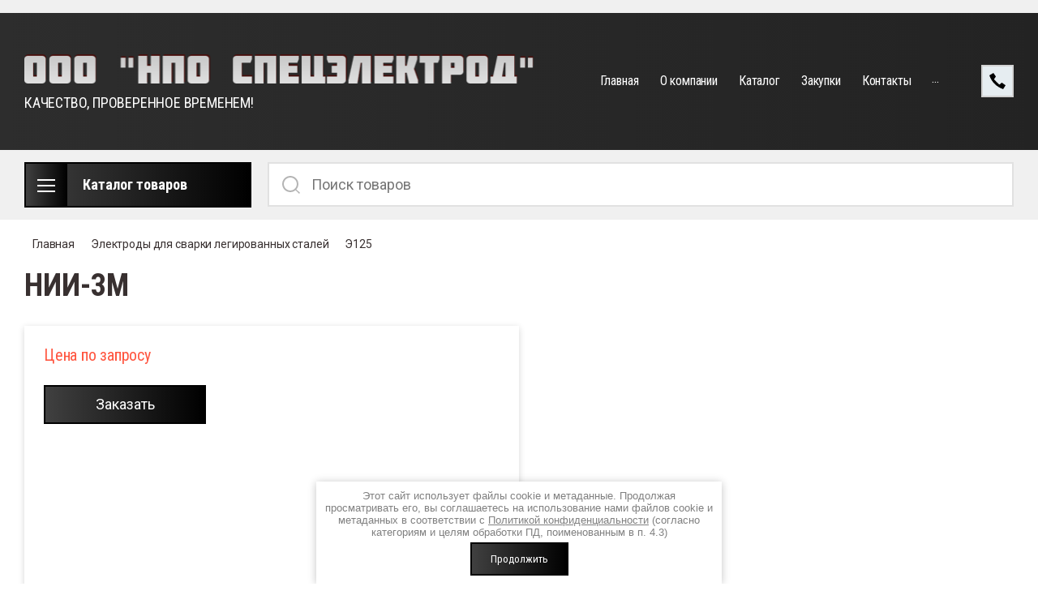

--- FILE ---
content_type: text/html; charset=utf-8
request_url: http://spelectrod.ru/magazin/product/1190479821
body_size: 25463
content:

	<!doctype html>
<html lang="ru">
<head>
<meta charset="utf-8">
<meta name="robots" content="all"/>
<title>НИИ-3М</title>
<meta name="description" content="НИИ-3М">
<meta name="keywords" content="НИИ-3М">
<meta name="SKYPE_TOOLBAR" content="SKYPE_TOOLBAR_PARSER_COMPATIBLE">
<meta name="viewport" content="width=device-width, initial-scale=1.0, maximum-scale=1.0, user-scalable=no">
<meta name="format-detection" content="telephone=no">
<meta http-equiv="x-rim-auto-match" content="none">

<script src="/g/libs/jquery/1.10.2/jquery.min.js"></script>
<script src="/g/libs/jqueryui/datepicker-and-slider/js/jquery-ui.min.js" charset="utf-8"></script>

	<link rel="stylesheet" href="/g/css/styles_articles_tpl.css">
<meta name="yandex-verification" content="cbe041b73e21fcbd" />

            <!-- 46b9544ffa2e5e73c3c971fe2ede35a5 -->
            <script src='/shared/s3/js/lang/ru.js'></script>
            <script src='/shared/s3/js/common.min.js'></script>
        <link rel='stylesheet' type='text/css' href='/shared/s3/css/calendar.css' /><link rel='stylesheet' type='text/css' href='/shared/highslide-4.1.13/highslide.min.css'/>
<script type='text/javascript' src='/shared/highslide-4.1.13/highslide-full.packed.js'></script>
<script type='text/javascript'>
hs.graphicsDir = '/shared/highslide-4.1.13/graphics/';
hs.outlineType = null;
hs.showCredits = false;
hs.lang={cssDirection:'ltr',loadingText:'Загрузка...',loadingTitle:'Кликните чтобы отменить',focusTitle:'Нажмите чтобы перенести вперёд',fullExpandTitle:'Увеличить',fullExpandText:'Полноэкранный',previousText:'Предыдущий',previousTitle:'Назад (стрелка влево)',nextText:'Далее',nextTitle:'Далее (стрелка вправо)',moveTitle:'Передвинуть',moveText:'Передвинуть',closeText:'Закрыть',closeTitle:'Закрыть (Esc)',resizeTitle:'Восстановить размер',playText:'Слайд-шоу',playTitle:'Слайд-шоу (пробел)',pauseText:'Пауза',pauseTitle:'Приостановить слайд-шоу (пробел)',number:'Изображение %1/%2',restoreTitle:'Нажмите чтобы посмотреть картинку, используйте мышь для перетаскивания. Используйте клавиши вперёд и назад'};</script>
<link rel="icon" href="/favicon.ico" type="image/x-icon">

<!--s3_require-->
<link rel="stylesheet" href="/g/basestyle/1.0.1/user/user.css" type="text/css"/>
<link rel="stylesheet" href="/g/basestyle/1.0.1/user/user.blue.css" type="text/css"/>
<script type="text/javascript" src="/g/basestyle/1.0.1/user/user.js" async></script>
<!--/s3_require-->
			
		
		
		
			<link rel="stylesheet" type="text/css" href="/g/shop2v2/default/css/theme.less.css">		
			<script type="text/javascript" src="/g/printme.js"></script>
		<script type="text/javascript" src="/g/shop2v2/default/js/tpl.js"></script>
		<script type="text/javascript" src="/g/shop2v2/default/js/baron.min.js"></script>
		
			<script type="text/javascript" src="/g/shop2v2/default/js/shop2.2.js"></script>
		
	<script type="text/javascript">shop2.init({"productRefs": [],"apiHash": {"getPromoProducts":"3400549301be3607e7bbc7097e9d3aa5","getSearchMatches":"3d8cde0001ad534eb00527dcf8c59a0d","getFolderCustomFields":"9c8c05e5b03cd2dbde27cf2abca31865","getProductListItem":"579b9e4e7c9c2a359d8ec2b3ca758881","cartAddItem":"222acfe52bc58bbfbf48ee9936d200ff","cartRemoveItem":"9118873ec4372f9c6a8036af93f1d954","cartUpdate":"f503cf7044fbcbe4c34bcc60cfb11d21","cartRemoveCoupon":"917cf0b2a7ccf72b3b070be33d584cf4","cartAddCoupon":"5df4f168bbdea9223ebca56095a4c154","deliveryCalc":"5ffd4fbf3ccff5b50dae66791e562e69","printOrder":"0dccdba5179a4b0e548df614d709ae5f","cancelOrder":"2a0f88e5db57bf26ab8cbcfbb5a9c457","cancelOrderNotify":"1410796e5bab5e4a41f391647352281b","repeatOrder":"9070d6d8ef8a20daa8cab3eda1f42f0e","paymentMethods":"0efdef045ba5388f9cb67e389a90c6e3","compare":"9cab35a50dd19810a8d9fcbac094c02d"},"hash": null,"verId": 737765,"mode": "product","step": "","uri": "/magazin","IMAGES_DIR": "/d/","my": {"show_sections":true,"lazy_load_subpages":true,"search_range_max":200000,"show_flags_filter":true,"special_alias":"SPEC","new_alias":"NEW","mode_catalog":true,"mode_catalog_my_gr":true,"mode_catalog_my_gr_header":true,"gr_bio_one_click_my_title":"\u0417\u0430\u043a\u0430\u0437\u0430\u0442\u044c","gr_img_lazyload":true},"shop2_cart_order_payments": 1,"cf_margin_price_enabled": 0,"maps_yandex_key":"","maps_google_key":""});</script>
<style type="text/css">.product-item-thumb {width: 450px;}.product-item-thumb .product-image, .product-item-simple .product-image {height: 450px;width: 450px;}.product-item-thumb .product-amount .amount-title {width: 354px;}.product-item-thumb .product-price {width: 400px;}.shop2-product .product-side-l {width: 200px;}.shop2-product .product-image {height: 190px;width: 200px;}.shop2-product .product-thumbnails li {width: 56px;height: 56px;}</style>

<link rel="stylesheet" href="/t/v451/images/css/slick-theme.scss.css">
<link rel="stylesheet" href="/g/libs/jquery-slick/1.8.0/slick.css">
<link rel="stylesheet" href="/g/libs/remodal/css/remodal.css">
<link rel="stylesheet" href="/g/libs/remodal/css/remodal-default-theme.css">
<link rel="stylesheet" href="/g/libs/jqueryui/datepicker-and-slider/css/jquery-ui.css">

<!-- Fonts -->
<link href="https://fonts.googleapis.com/css?family=Roboto+Condensed:300,400,700|Roboto:100,300,400,500,700,900&amp;subset=cyrillic,cyrillic-ext,latin-ext" rel="stylesheet">
<!-- Fonts -->

<link rel="stylesheet" href="/t/v451/images/css/lightgallery.css">

    <link rel="stylesheet" href="/g/templates/shop2/2.112.2/themes/theme14/theme.scss.css">


<link rel="stylesheet" href="/g/templates/shop2/2.112.2/css/corrections.css">

<link rel="stylesheet" href="/t/v451/images/css/site_adons.scss.css">
<link rel="stylesheet" href="/t/v451/images/site.addons.scss.css"> 


<link rel="stylesheet" href="/t/v451/images/css/seo_styless.scss.css">
</head>
<body>
	<div class="site-wrapper">
		<div class="burger-block">
    		<div class="burger-block__ico"></div>
		    <div class="burger-block__section">
		        
		        <a href="#rem-login" class="burger-block__cabinet">Вход в кабинет</a>

		        <div class="burger-block__folders">
		            <div class="burger-block__folders-title">Каталог товаров</div>
		            <div class="burger-block__folders-list">
		            	<ul class="popup-folders__list menu-default">
													         						         						         						         						    						         						              						              						                   <li class="firstlevel sublevel dontsplit"><a class="hasArrow" href="/magazin/folder/817225621"><span>Электроды для сварки углеродистых и низколегированных сталей</span></a>
						              						         						         						         						         						    						         						              						                   						                        <ul>
						                            <li class="parentItem"><a href="/magazin/folder/817225621"><span>Электроды для сварки углеродистых и низколегированных сталей</span></a></li>
						                    							              						              						                   <li class=""><a href="/magazin/folder/817225821"><span>Э42</span></a>
						              						         						         						         						         						    						         						              						                   						                        </li>
						                        						                   						              						              						                   <li class=""><a href="/magazin/folder/817226021"><span>Э42А</span></a>
						              						         						         						         						         						    						         						              						                   						                        </li>
						                        						                   						              						              						                   <li class=""><a href="/magazin/folder/817226221"><span>Э46</span></a>
						              						         						         						         						         						    						         						              						                   						                        </li>
						                        						                   						              						              						                   <li class=""><a href="/magazin/folder/817226421"><span>Э46А</span></a>
						              						         						         						         						         						    						         						              						                   						                        </li>
						                        						                   						              						              						                   <li class=""><a href="/magazin/folder/817226621"><span>Э50</span></a>
						              						         						         						         						         						    						         						              						                   						                        </li>
						                        						                   						              						              						                   <li class=""><a href="/magazin/folder/817226821"><span>Э50А</span></a>
						              						         						         						         						         						    						         						              						                   						                        </li>
						                        						                   						              						              						                   <li class=""><a href="/magazin/folder/817227021"><span>Э55</span></a>
						              						         						         						         						         						    						         						              						                   						                        </li>
						                        						                   						              						              						                   <li class=""><a href="/magazin/folder/817227221"><span>Э60</span></a>
						              						         						         						         						         						    						         						              						                   						                        </li>
						                        						                             </ul></li>
						                        						                   						              						              						                   <li class="firstlevel sublevel dontsplit"><a class="hasArrow" href="/magazin/folder/817227421"><span>Электроды для сварки легированных сталей</span></a>
						              						         						         						         						         						    						         						              						                   						                        <ul>
						                            <li class="parentItem"><a href="/magazin/folder/817227421"><span>Электроды для сварки легированных сталей</span></a></li>
						                    							              						              						                   <li class=""><a href="/magazin/folder/817227621"><span>Э70</span></a>
						              						         						         						         						         						    						         						              						                   						                        </li>
						                        						                   						              						              						                   <li class=""><a href="/magazin/folder/817227821"><span>Э85</span></a>
						              						         						         						         						         						    						         						              						                   						                        </li>
						                        						                   						              						              						                   <li class=""><a href="/magazin/folder/817228021"><span>Э100</span></a>
						              						         						         						         						         						    						         						              						                   						                        </li>
						                        						                   						              						              						                   <li class=""><a href="/magazin/folder/817228221"><span>Э125</span></a>
						              						         						         						         						         						    						         						              						                   						                        </li>
						                        						                   						              						              						                   <li class=""><a href="/magazin/folder/817228621"><span>Э150</span></a>
						              						         						         						         						         						    						         						              						                   						                        </li>
						                        						                             </ul></li>
						                        						                   						              						              						                   <li class="firstlevel sublevel dontsplit"><a class="hasArrow" href="/magazin/folder/817229021"><span>Электроды для сварки легированных теплоустойчивых сталей</span></a>
						              						         						         						         						         						    						         						              						                   						                        <ul>
						                            <li class="parentItem"><a href="/magazin/folder/817229021"><span>Электроды для сварки легированных теплоустойчивых сталей</span></a></li>
						                    							              						              						                   <li class=""><a href="/magazin/folder/817229221"><span>Э-09М</span></a>
						              						         						         						         						         						    						         						              						                   						                        </li>
						                        						                   						              						              						                   <li class=""><a href="/magazin/folder/817229421"><span>Э-09МХ</span></a>
						              						         						         						         						         						    						         						              						                   						                        </li>
						                        						                   						              						              						                   <li class=""><a href="/magazin/folder/817229621"><span>Э-09Х1М</span></a>
						              						         						         						         						         						    						         						              						                   						                        </li>
						                        						                   						              						              						                   <li class=""><a href="/magazin/folder/817229821"><span>Э-05Х2М</span></a>
						              						         						         						         						         						    						         						              						                   						                        </li>
						                        						                   						              						              						                   <li class=""><a href="/magazin/folder/817230021"><span>Э-09Х2М1</span></a>
						              						         						         						         						         						    						         						              						                   						                        </li>
						                        						                   						              						              						                   <li class=""><a href="/magazin/folder/817230221"><span>Э-09Х1МФ</span></a>
						              						         						         						         						         						    						         						              						                   						                        </li>
						                        						                   						              						              						                   <li class=""><a href="/magazin/folder/817230421"><span>Э-10Х1М1НФБ</span></a>
						              						         						         						         						         						    						         						              						                   						                        </li>
						                        						                   						              						              						                   <li class=""><a href="/magazin/folder/817230621"><span>Э-10Х3М1БФ</span></a>
						              						         						         						         						         						    						         						              						                   						                        </li>
						                        						                   						              						              						                   <li class=""><a href="/magazin/folder/817230821"><span>Э-10Х5МФ</span></a>
						              						         						         						         						         						    						         						              						                   						                        </li>
						                        						                   						              						              						                   <li class=""><a href="/magazin/folder/817231021"><span>09Х2ГНМФА</span></a>
						              						         						         						         						         						    						         						              						                   						                        </li>
						                        						                   						              						              						                   <li class=""><a href="/magazin/folder/817231221"><span>10Г1Н2М</span></a>
						              						         						         						         						         						    						         						              						                   						                        </li>
						                        						                   						              						              						                   <li class=""><a href="/magazin/folder/817231421"><span>10Г1НМФ</span></a>
						              						         						         						         						         						    						         						              						                   						                        </li>
						                        						                   						              						              						                   <li class=""><a href="/magazin/folder/817231621"><span>10ГН1М</span></a>
						              						         						         						         						         						    						         						              						                   						                        </li>
						                        						                   						              						              						                   <li class=""><a href="/magazin/folder/817231821"><span>10Х2МФ</span></a>
						              						         						         						         						         						    						         						              						                   						                        </li>
						                        						                   						              						              						                   <li class=""><a href="/magazin/folder/817232021"><span>10Х2МФБ</span></a>
						              						         						         						         						         						    						         						              						                   						                        </li>
						                        						                   						              						              						                   <li class=""><a href="/magazin/folder/817232221"><span>10Х2Н2ГМД</span></a>
						              						         						         						         						         						    						         						              						                   						                        </li>
						                        						                   						              						              						                   <li class=""><a href="/magazin/folder/817232421"><span>10ХН2ГМ</span></a>
						              						         						         						         						         						    						         						              						                   						                        </li>
						                        						                   						              						              						                   <li class=""><a href="/magazin/folder/817232621"><span>10ХН2ГМТ</span></a>
						              						         						         						         						         						    						         						              						                   						                        </li>
						                        						                   						              						              						                   <li class=""><a href="/magazin/folder/817232821"><span>10ХНГМ</span></a>
						              						         						         						         						         						    						         						              						                   						                        </li>
						                        						                   						              						              						                   <li class=""><a href="/magazin/folder/817233021"><span>12Х2Н1ГМА</span></a>
						              						         						         						         						         						    						         						              						                   						                        </li>
						                        						                   						              						              						                   <li class=""><a href="/magazin/folder/817233221"><span>12Х2Н2ГМФ</span></a>
						              						         						         						         						         						    						         						              						                   						                        </li>
						                        						                   						              						              						                   <li class=""><a href="/magazin/folder/817233421"><span>20Х6С2Г2М</span></a>
						              						         						         						         						         						    						         						              						                   						                        </li>
						                        						                             </ul></li>
						                        						                   						              						              						                   <li class="firstlevel sublevel dontsplit"><a class="hasArrow" href="/magazin/folder/817233621"><span>Электроды для сварки высоколегированных сталей и сплавов</span></a>
						              						         						         						         						         						    						         						              						                   						                        <ul>
						                            <li class="parentItem"><a href="/magazin/folder/817233621"><span>Электроды для сварки высоколегированных сталей и сплавов</span></a></li>
						                    							              						              						                   <li class=""><a href="/magazin/folder/817233821"><span>Э-02Х19Н15Г4АМ3В2</span></a>
						              						         						         						         						         						    						         						              						                   						                        </li>
						                        						                   						              						              						                   <li class=""><a href="/magazin/folder/817234021"><span>Э-02Х19Н18Г5АМ3</span></a>
						              						         						         						         						         						    						         						              						                   						                        </li>
						                        						                   						              						              						                   <li class=""><a href="/magazin/folder/817234221"><span>Э-02Х19Н9Б</span></a>
						              						         						         						         						         						    						         						              						                   						                        </li>
						                        						                   						              						              						                   <li class=""><a href="/magazin/folder/817234421"><span>Э-02Х20Н14Г2М2</span></a>
						              						         						         						         						         						    						         						              						                   						                        </li>
						                        						                   						              						              						                   <li class=""><a href="/magazin/folder/817234621"><span>Э-02Х20Н60М15В3</span></a>
						              						         						         						         						         						    						         						              						                   						                        </li>
						                        						                   						              						              						                   <li class=""><a href="/magazin/folder/817234821"><span>Э-02Х21Н10Г2</span></a>
						              						         						         						         						         						    						         						              						                   						                        </li>
						                        						                   						              						              						                   <li class=""><a href="/magazin/folder/817235021"><span>Э-03Х15Н9АГ4</span></a>
						              						         						         						         						         						    						         						              						                   						                        </li>
						                        						                   						              						              						                   <li class=""><a href="/magazin/folder/817235221"><span>Э-04Х10Н60М24</span></a>
						              						         						         						         						         						    						         						              						                   						                        </li>
						                        						                   						              						              						                   <li class=""><a href="/magazin/folder/817235421"><span>Э-04Х16Н35Г6М7Б</span></a>
						              						         						         						         						         						    						         						              						                   						                        </li>
						                        						                   						              						              						                   <li class=""><a href="/magazin/folder/817235621"><span>Э-04Х20Н9</span></a>
						              						         						         						         						         						    						         						              						                   						                        </li>
						                        						                   						              						              						                   <li class=""><a href="/magazin/folder/817235821"><span>Э-06Х13Н</span></a>
						              						         						         						         						         						    						         						              						                   						                        </li>
						                        						                   						              						              						                   <li class=""><a href="/magazin/folder/817236021"><span>Э-06Х19Н11Г2М2</span></a>
						              						         						         						         						         						    						         						              						                   						                        </li>
						                        						                   						              						              						                   <li class=""><a href="/magazin/folder/817236221"><span>Э-06Х22Н9</span></a>
						              						         						         						         						         						    						         						              						                   						                        </li>
						                        						                   						              						              						                   <li class=""><a href="/magazin/folder/817236421"><span>Э-06Х25Н40М7Г2</span></a>
						              						         						         						         						         						    						         						              						                   						                        </li>
						                        						                   						              						              						                   <li class=""><a href="/magazin/folder/817236621"><span>Э-07Х19Н11М3Г2Ф</span></a>
						              						         						         						         						         						    						         						              						                   						                        </li>
						                        						                   						              						              						                   <li class=""><a href="/magazin/folder/817236821"><span>Э-07Х20Н9</span></a>
						              						         						         						         						         						    						         						              						                   						                        </li>
						                        						                   						              						              						                   <li class=""><a href="/magazin/folder/817237021"><span>Э-08Н60Г7М7Т</span></a>
						              						         						         						         						         						    						         						              						                   						                        </li>
						                        						                   						              						              						                   <li class=""><a href="/magazin/folder/817237221"><span>Э-08Х14Н65М15В4Г2</span></a>
						              						         						         						         						         						    						         						              						                   						                        </li>
						                        						                   						              						              						                   <li class=""><a href="/magazin/folder/817237421"><span>Э-08Х16Н8М2</span></a>
						              						         						         						         						         						    						         						              						                   						                        </li>
						                        						                   						              						              						                   <li class=""><a href="/magazin/folder/817237621"><span>Э-08Х17Н8М2</span></a>
						              						         						         						         						         						    						         						              						                   						                        </li>
						                        						                   						              						              						                   <li class=""><a href="/magazin/folder/817237821"><span>Э-08Х19Н10Г2Б</span></a>
						              						         						         						         						         						    						         						              						                   						                        </li>
						                        						                   						              						              						                   <li class=""><a href="/magazin/folder/817238021"><span>Э-08Х19Н10Г2МБ</span></a>
						              						         						         						         						         						    						         						              						                   						                        </li>
						                        						                   						              						              						                   <li class=""><a href="/magazin/folder/817238221"><span>Э-08Х19Н9Ф2Г2С2</span></a>
						              						         						         						         						         						    						         						              						                   						                        </li>
						                        						                   						              						              						                   <li class=""><a href="/magazin/folder/817238421"><span>Э-08Х19Н9Ф2Г2СМ</span></a>
						              						         						         						         						         						    						         						              						                   						                        </li>
						                        						                   						              						              						                   <li class=""><a href="/magazin/folder/817238621"><span>Э-08Х20Н9Г2Б</span></a>
						              						         						         						         						         						    						         						              						                   						                        </li>
						                        						                   						              						              						                   <li class=""><a href="/magazin/folder/817238821"><span>Э-08Х24Н12Г3СТ</span></a>
						              						         						         						         						         						    						         						              						                   						                        </li>
						                        						                   						              						              						                   <li class=""><a href="/magazin/folder/817239021"><span>Э-08Х24Н6ТАФМ</span></a>
						              						         						         						         						         						    						         						              						                   						                        </li>
						                        						                   						              						              						                   <li class=""><a href="/magazin/folder/817239221"><span>Э-08Х25Н60М10Г2</span></a>
						              						         						         						         						         						    						         						              						                   						                        </li>
						                        						                   						              						              						                   <li class=""><a href="/magazin/folder/817239421"><span>Э-09Х15Н25М6АГ2Ф</span></a>
						              						         						         						         						         						    						         						              						                   						                        </li>
						                        						                   						              						              						                   <li class=""><a href="/magazin/folder/817239621"><span>Э-09Х16Н8Г3М3Ф</span></a>
						              						         						         						         						         						    						         						              						                   						                        </li>
						                        						                   						              						              						                   <li class=""><a href="/magazin/folder/817239821"><span>Э-09Х19Н10Г2М2Б</span></a>
						              						         						         						         						         						    						         						              						                   						                        </li>
						                        						                   						              						              						                   <li class=""><a href="/magazin/folder/817240021"><span>Э-09Х19Н11Г3М2Ф</span></a>
						              						         						         						         						         						    						         						              						                   						                        </li>
						                        						                   						              						              						                   <li class=""><a href="/magazin/folder/817240221"><span>Э-10Х16Н4Б</span></a>
						              						         						         						         						         						    						         						              						                   						                        </li>
						                        						                   						              						              						                   <li class=""><a href="/magazin/folder/817240421"><span>Э-10Х17Н13С4</span></a>
						              						         						         						         						         						    						         						              						                   						                        </li>
						                        						                   						              						              						                   <li class=""><a href="/magazin/folder/817240621"><span>Э-10Х17Т</span></a>
						              						         						         						         						         						    						         						              						                   						                        </li>
						                        						                   						              						              						                   <li class=""><a href="/magazin/folder/817240821"><span>Э-10Х20Н70Г2М2Б2В</span></a>
						              						         						         						         						         						    						         						              						                   						                        </li>
						                        						                   						              						              						                   <li class=""><a href="/magazin/folder/817241021"><span>Э-10Х20Н70Г2М2В</span></a>
						              						         						         						         						         						    						         						              						                   						                        </li>
						                        						                   						              						              						                   <li class=""><a href="/magazin/folder/817241221"><span>Э-10Х20Н9Г6С</span></a>
						              						         						         						         						         						    						         						              						                   						                        </li>
						                        						                   						              						              						                   <li class=""><a href="/magazin/folder/817241421"><span>Э-10Х25Н13Г2</span></a>
						              						         						         						         						         						    						         						              						                   						                        </li>
						                        						                   						              						              						                   <li class=""><a href="/magazin/folder/817241621"><span>Э-10Х25Н13Г2Б</span></a>
						              						         						         						         						         						    						         						              						                   						                        </li>
						                        						                   						              						              						                   <li class=""><a href="/magazin/folder/817241821"><span>Э-11Х15Н25М6АГ2</span></a>
						              						         						         						         						         						    						         						              						                   						                        </li>
						                        						                   						              						              						                   <li class=""><a href="/magazin/folder/817242021"><span>Э-12Х11НВМФ</span></a>
						              						         						         						         						         						    						         						              						                   						                        </li>
						                        						                   						              						              						                   <li class=""><a href="/magazin/folder/817242221"><span>Э-12Х11НМФ</span></a>
						              						         						         						         						         						    						         						              						                   						                        </li>
						                        						                   						              						              						                   <li class=""><a href="/magazin/folder/817242421"><span>Э-12Х13</span></a>
						              						         						         						         						         						    						         						              						                   						                        </li>
						                        						                   						              						              						                   <li class=""><a href="/magazin/folder/817242621"><span>Э-12Х24Н14С2</span></a>
						              						         						         						         						         						    						         						              						                   						                        </li>
						                        						                   						              						              						                   <li class=""><a href="/magazin/folder/817242821"><span>Э-14Х11НВМФ</span></a>
						              						         						         						         						         						    						         						              						                   						                        </li>
						                        						                   						              						              						                   <li class=""><a href="/magazin/folder/817243021"><span>Э-27Х15Н35В3Г2Б2Т</span></a>
						              						         						         						         						         						    						         						              						                   						                        </li>
						                        						                   						              						              						                   <li class=""><a href="/magazin/folder/817243221"><span>Э-28Х24Н16Г6</span></a>
						              						         						         						         						         						    						         						              						                   						                        </li>
						                        						                             </ul></li>
						                        						                   						              						              						                   <li class="firstlevel sublevel dontsplit"><a class="hasArrow" href="/magazin/folder/817243421"><span>Электроды для сварки нержавеющих высокохромистых сталей и сплавов</span></a>
						              						         						         						         						         						    						         						              						                   						                        <ul>
						                            <li class="parentItem"><a href="/magazin/folder/817243421"><span>Электроды для сварки нержавеющих высокохромистых сталей и сплавов</span></a></li>
						                    							              						              						                   <li class=""><a href="/magazin/folder/817243621"><span>10Х18Н2</span></a>
						              						         						         						         						         						    						         						              						                   						                        </li>
						                        						                   						              						              						                   <li class=""><a href="/magazin/folder/817243821"><span>03Х12Н2</span></a>
						              						         						         						         						         						    						         						              						                   						                        </li>
						                        						                   						              						              						                   <li class=""><a href="/magazin/folder/817244021"><span>03Х15Н4М</span></a>
						              						         						         						         						         						    						         						              						                   						                        </li>
						                        						                   						              						              						                   <li class=""><a href="/magazin/folder/817244221"><span>03Х15Н6ГМ</span></a>
						              						         						         						         						         						    						         						              						                   						                        </li>
						                        						                   						              						              						                   <li class=""><a href="/magazin/folder/817244421"><span>03Х15Н6ГМБ</span></a>
						              						         						         						         						         						    						         						              						                   						                        </li>
						                        						                   						              						              						                   <li class=""><a href="/magazin/folder/817244621"><span>10Х10МФ</span></a>
						              						         						         						         						         						    						         						              						                   						                        </li>
						                        						                             </ul></li>
						                        						                   						              						              						                   <li class="firstlevel sublevel dontsplit"><a class="hasArrow" href="/magazin/folder/817244821"><span>Электроды для сварки корозионностойких аустенитных сталей и сплавов</span></a>
						              						         						         						         						         						    						         						              						                   						                        <ul>
						                            <li class="parentItem"><a href="/magazin/folder/817244821"><span>Электроды для сварки корозионностойких аустенитных сталей и сплавов</span></a></li>
						                    							              						              						                   <li class=""><a href="/magazin/folder/817245021"><span>02Х20Н19Г5АМ3Б</span></a>
						              						         						         						         						         						    						         						              						                   						                        </li>
						                        						                   						              						              						                   <li class=""><a href="/magazin/folder/817245221"><span>03Н70М29</span></a>
						              						         						         						         						         						    						         						              						                   						                        </li>
						                        						                   						              						              						                   <li class=""><a href="/magazin/folder/817245421"><span>03Х17Н14С5</span></a>
						              						         						         						         						         						    						         						              						                   						                        </li>
						                        						                   						              						              						                   <li class=""><a href="/magazin/folder/817245621"><span>03Х21Н21М4Г2Б</span></a>
						              						         						         						         						         						    						         						              						                   						                        </li>
						                        						                   						              						              						                   <li class=""><a href="/magazin/folder/817245821"><span>03Х23Н26М4Д3Г2Ф</span></a>
						              						         						         						         						         						    						         						              						                   						                        </li>
						                        						                   						              						              						                   <li class=""><a href="/magazin/folder/817246021"><span>03Х23Н27М3Д3Г2Б</span></a>
						              						         						         						         						         						    						         						              						                   						                        </li>
						                        						                   						              						              						                   <li class=""><a href="/magazin/folder/817246221"><span>03Х24Н25М3Д3Г2Б</span></a>
						              						         						         						         						         						    						         						              						                   						                        </li>
						                        						                   						              						              						                   <li class=""><a href="/magazin/folder/817246421"><span>04Н65М30</span></a>
						              						         						         						         						         						    						         						              						                   						                        </li>
						                        						                   						              						              						                   <li class=""><a href="/magazin/folder/817246621"><span>04Х20Н45М6Г6Б2</span></a>
						              						         						         						         						         						    						         						              						                   						                        </li>
						                        						                   						              						              						                   <li class=""><a href="/magazin/folder/817246821"><span>04Х40Н52М5Г2</span></a>
						              						         						         						         						         						    						         						              						                   						                        </li>
						                        						                   						              						              						                   <li class=""><a href="/magazin/folder/817247021"><span>05Х19Н9Г2Б2</span></a>
						              						         						         						         						         						    						         						              						                   						                        </li>
						                        						                   						              						              						                   <li class=""><a href="/magazin/folder/817247221"><span>05Х23Н28М3Д3Б</span></a>
						              						         						         						         						         						    						         						              						                   						                        </li>
						                        						                   						              						              						                   <li class=""><a href="/magazin/folder/817247421"><span>06Х17Н10Г2М</span></a>
						              						         						         						         						         						    						         						              						                   						                        </li>
						                        						                   						              						              						                   <li class=""><a href="/magazin/folder/817247621"><span>06Х23Н28М3Д3</span></a>
						              						         						         						         						         						    						         						              						                   						                        </li>
						                        						                   						              						              						                   <li class=""><a href="/magazin/folder/817247821"><span>06Х23Н28М3Д3Б</span></a>
						              						         						         						         						         						    						         						              						                   						                        </li>
						                        						                   						              						              						                   <li class=""><a href="/magazin/folder/817248021"><span>08Х18Н12Г4М2</span></a>
						              						         						         						         						         						    						         						              						                   						                        </li>
						                        						                   						              						              						                   <li class=""><a href="/magazin/folder/817248221"><span>08Х20Н10Г6Б</span></a>
						              						         						         						         						         						    						         						              						                   						                        </li>
						                        						                   						              						              						                   <li class=""><a href="/magazin/folder/817248421"><span>08Х22Н7Г2Б</span></a>
						              						         						         						         						         						    						         						              						                   						                        </li>
						                        						                   						              						              						                   <li class=""><a href="/magazin/folder/817248621"><span>09Х15Н8СМ2Ю</span></a>
						              						         						         						         						         						    						         						              						                   						                        </li>
						                        						                   						              						              						                   <li class=""><a href="/magazin/folder/817248821"><span>09Х15Н8СМЮ</span></a>
						              						         						         						         						         						    						         						              						                   						                        </li>
						                        						                   						              						              						                   <li class=""><a href="/magazin/folder/817249021"><span>09Х17Н10Г2М</span></a>
						              						         						         						         						         						    						         						              						                   						                        </li>
						                        						                   						              						              						                   <li class=""><a href="/magazin/folder/817249221"><span>10Х15Н8С3Г2Б</span></a>
						              						         						         						         						         						    						         						              						                   						                        </li>
						                        						                   						              						              						                   <li class=""><a href="/magazin/folder/817249421"><span>10Х19Н10Г2МБФ</span></a>
						              						         						         						         						         						    						         						              						                   						                        </li>
						                        						                   						              						              						                   <li class=""><a href="/magazin/folder/817249621"><span>10Х19Н9ГФ</span></a>
						              						         						         						         						         						    						         						              						                   						                        </li>
						                        						                   						              						              						                   <li class=""><a href="/magazin/folder/817249821"><span>10Х20Н7М2Г2Б</span></a>
						              						         						         						         						         						    						         						              						                   						                        </li>
						                        						                   						              						              						                   <li class=""><a href="/magazin/folder/817250021"><span>10Х23Н26М3</span></a>
						              						         						         						         						         						    						         						              						                   						                        </li>
						                        						                   						              						              						                   <li class=""><a href="/magazin/folder/817250221"><span>14Х14Г14Н3Т</span></a>
						              						         						         						         						         						    						         						              						                   						                        </li>
						                        						                             </ul></li>
						                        						                   						              						              						                   <li class="firstlevel sublevel dontsplit"><a class="hasArrow" href="/magazin/folder/817250421"><span>Электроды для сварки жаростойких аустенитных сталей и сплавов</span></a>
						              						         						         						         						         						    						         						              						                   						                        <ul>
						                            <li class="parentItem"><a href="/magazin/folder/817250421"><span>Электроды для сварки жаростойких аустенитных сталей и сплавов</span></a></li>
						                    							              						              						                   <li class=""><a href="/magazin/folder/817250621"><span>06Х17Н14Г3С3Ф</span></a>
						              						         						         						         						         						    						         						              						                   						                        </li>
						                        						                   						              						              						                   <li class=""><a href="/magazin/folder/817250821"><span>10Х18Н60М20Г</span></a>
						              						         						         						         						         						    						         						              						                   						                        </li>
						                        						                   						              						              						                   <li class=""><a href="/magazin/folder/817251021"><span>10Х18Н70М10Г</span></a>
						              						         						         						         						         						    						         						              						                   						                        </li>
						                        						                   						              						              						                   <li class=""><a href="/magazin/folder/817251221"><span>10Х20Н14М2Г2</span></a>
						              						         						         						         						         						    						         						              						                   						                        </li>
						                        						                   						              						              						                   <li class=""><a href="/magazin/folder/817251421"><span>10Х23Н9Г6С2</span></a>
						              						         						         						         						         						    						         						              						                   						                        </li>
						                        						                   						              						              						                   <li class=""><a href="/magazin/folder/817251621"><span>10Х25Н18Г2С2Р</span></a>
						              						         						         						         						         						    						         						              						                   						                        </li>
						                        						                   						              						              						                   <li class=""><a href="/magazin/folder/817251821"><span>10Х25Н65Г2М2Ю</span></a>
						              						         						         						         						         						    						         						              						                   						                        </li>
						                        						                   						              						              						                   <li class=""><a href="/magazin/folder/817252021"><span>10Х29Н12Г2</span></a>
						              						         						         						         						         						    						         						              						                   						                        </li>
						                        						                   						              						              						                   <li class=""><a href="/magazin/folder/817252221"><span>20Х18Н34В3ГБ2</span></a>
						              						         						         						         						         						    						         						              						                   						                        </li>
						                        						                   						              						              						                   <li class=""><a href="/magazin/folder/817252421"><span>25Х21Н34В3Г2Б2</span></a>
						              						         						         						         						         						    						         						              						                   						                        </li>
						                        						                   						              						              						                   <li class=""><a href="/magazin/folder/817252621"><span>30Х24Н24Г2Б</span></a>
						              						         						         						         						         						    						         						              						                   						                        </li>
						                        						                   						              						              						                   <li class=""><a href="/magazin/folder/817252821"><span>40Х25Н16Г6</span></a>
						              						         						         						         						         						    						         						              						                   						                        </li>
						                        						                             </ul></li>
						                        						                   						              						              						                   <li class="firstlevel sublevel dontsplit"><a class="hasArrow" href="/magazin/folder/817253021"><span>Электроды для сварки жаропрочных аустенитных сталей и сплавов</span></a>
						              						         						         						         						         						    						         						              						                   						                        <ul>
						                            <li class="parentItem"><a href="/magazin/folder/817253021"><span>Электроды для сварки жаропрочных аустенитных сталей и сплавов</span></a></li>
						                    							              						              						                   <li class=""><a href="/magazin/folder/817253221"><span>08Х14Н60М15Г2</span></a>
						              						         						         						         						         						    						         						              						                   						                        </li>
						                        						                   						              						              						                   <li class=""><a href="/magazin/folder/817253421"><span>08Х20Н60М14В</span></a>
						              						         						         						         						         						    						         						              						                   						                        </li>
						                        						                   						              						              						                   <li class=""><a href="/magazin/folder/817253621"><span>10Х16Н35Г6М3В7ТЮ</span></a>
						              						         						         						         						         						    						         						              						                   						                        </li>
						                        						                   						              						              						                   <li class=""><a href="/magazin/folder/817253821"><span>10Х17Н13М2К3ВФ</span></a>
						              						         						         						         						         						    						         						              						                   						                        </li>
						                        						                   						              						              						                   <li class=""><a href="/magazin/folder/817254021"><span>10Х18Н10Г2В2Б</span></a>
						              						         						         						         						         						    						         						              						                   						                        </li>
						                        						                   						              						              						                   <li class=""><a href="/magazin/folder/817254221"><span>10Х20Н10МВФБ</span></a>
						              						         						         						         						         						    						         						              						                   						                        </li>
						                        						                   						              						              						                   <li class=""><a href="/magazin/folder/817254421"><span>10Х20Н9Г2В2Б</span></a>
						              						         						         						         						         						    						         						              						                   						                        </li>
						                        						                   						              						              						                   <li class=""><a href="/magazin/folder/817254621"><span>10Х24Н60М10В13</span></a>
						              						         						         						         						         						    						         						              						                   						                        </li>
						                        						                   						              						              						                   <li class=""><a href="/magazin/folder/817254821"><span>12Х16Н9В4Б</span></a>
						              						         						         						         						         						    						         						              						                   						                        </li>
						                        						                   						              						              						                   <li class=""><a href="/magazin/folder/817255021"><span>12Х19Н60М14В2</span></a>
						              						         						         						         						         						    						         						              						                   						                        </li>
						                        						                   						              						              						                   <li class=""><a href="/magazin/folder/817255221"><span>12Х19Н60М14В2Г</span></a>
						              						         						         						         						         						    						         						              						                   						                        </li>
						                        						                   						              						              						                   <li class=""><a href="/magazin/folder/817255421"><span>15Х16Н14Г6В2Б</span></a>
						              						         						         						         						         						    						         						              						                   						                        </li>
						                        						                   						              						              						                   <li class=""><a href="/magazin/folder/817255621"><span>16Х14Н16Б</span></a>
						              						         						         						         						         						    						         						              						                   						                        </li>
						                        						                   						              						              						                   <li class=""><a href="/magazin/folder/817255821"><span>16Х14Н19В2Б</span></a>
						              						         						         						         						         						    						         						              						                   						                        </li>
						                        						                   						              						              						                   <li class=""><a href="/magazin/folder/817256021"><span>27Х15Н35В3Г2Б2К5Т</span></a>
						              						         						         						         						         						    						         						              						                   						                        </li>
						                        						                   						              						              						                   <li class=""><a href="/magazin/folder/817256221"><span>35Х25Н35Г4Б</span></a>
						              						         						         						         						         						    						         						              						                   						                        </li>
						                        						                             </ul></li>
						                        						                   						              						              						                   <li class="firstlevel sublevel dontsplit"><a class="hasArrow" href="/magazin/folder/817256421"><span>Электроды для сварки разнородных сталей</span></a>
						              						         						         						         						         						    						         						              						                   						                        <ul>
						                            <li class="parentItem"><a href="/magazin/folder/817256421"><span>Электроды для сварки разнородных сталей</span></a></li>
						                    							              						              						                   <li class=""><a href="/magazin/folder/817256621"><span>06Х14Н65М15В4Г2</span></a>
						              						         						         						         						         						    						         						              						                   						                        </li>
						                        						                   						              						              						                   <li class=""><a href="/magazin/folder/817256821"><span>07Х25Н19</span></a>
						              						         						         						         						         						    						         						              						                   						                        </li>
						                        						                   						              						              						                   <li class=""><a href="/magazin/folder/817257021"><span>08Н90Г2С2Т2Ю</span></a>
						              						         						         						         						         						    						         						              						                   						                        </li>
						                        						                   						              						              						                   <li class=""><a href="/magazin/folder/817257221"><span>08Х25Н25М3Г2</span></a>
						              						         						         						         						         						    						         						              						                   						                        </li>
						                        						                   						              						              						                   <li class=""><a href="/magazin/folder/817257421"><span>08Х5Н40Г8М8</span></a>
						              						         						         						         						         						    						         						              						                   						                        </li>
						                        						                   						              						              						                   <li class=""><a href="/magazin/folder/817257621"><span>10Х23Н20Г</span></a>
						              						         						         						         						         						    						         						              						                   						                        </li>
						                        						                   						              						              						                   <li class=""><a href="/magazin/folder/817257821"><span>12Х12Н7Г15</span></a>
						              						         						         						         						         						    						         						              						                   						                        </li>
						                        						                   						              						              						                   <li class=""><a href="/magazin/folder/817258021"><span>12Х20Н14М2</span></a>
						              						         						         						         						         						    						         						              						                   						                        </li>
						                        						                   						              						              						                   <li class=""><a href="/magazin/folder/817258221"><span>12Х20Н75М2Г2</span></a>
						              						         						         						         						         						    						         						              						                   						                        </li>
						                        						                   						              						              						                   <li class=""><a href="/magazin/folder/817258421"><span>20Х26Н10Г2М3</span></a>
						              						         						         						         						         						    						         						              						                   						                        </li>
						                        						                   						              						              						                   <li class=""><a href="/magazin/folder/817258621"><span>20Х27Н8Г2М</span></a>
						              						         						         						         						         						    						         						              						                   						                        </li>
						                        						                   						              						              						                   <li class=""><a href="/magazin/folder/817258821"><span>95Х5Н2Г5</span></a>
						              						         						         						         						         						    						         						              						                   						                        </li>
						                        						                             </ul></li>
						                        						                   						              						              						                   <li class="firstlevel sublevel dontsplit"><a class="hasArrow" href="/magazin/folder/817259021"><span>Электроды для наплавки</span></a>
						              						         						         						         						         						    						         						              						                   						                        <ul>
						                            <li class="parentItem"><a href="/magazin/folder/817259021"><span>Электроды для наплавки</span></a></li>
						                    							              						              						                   <li class=""><a href="/magazin/folder/817259221"><span>100Х4М8В2СФ</span></a>
						              						         						         						         						         						    						         						              						                   						                        </li>
						                        						                   						              						              						                   <li class=""><a href="/magazin/folder/817259421"><span>10Х33Н11М3СГ</span></a>
						              						         						         						         						         						    						         						              						                   						                        </li>
						                        						                   						              						              						                   <li class=""><a href="/magazin/folder/817259621"><span>10Х5М10В2Ф</span></a>
						              						         						         						         						         						    						         						              						                   						                        </li>
						                        						                   						              						              						                   <li class=""><a href="/magazin/folder/817259821"><span>115Х17Н3Г2СРТ</span></a>
						              						         						         						         						         						    						         						              						                   						                        </li>
						                        						                   						              						              						                   <li class=""><a href="/magazin/folder/817260021"><span>11Г3С</span></a>
						              						         						         						         						         						    						         						              						                   						                        </li>
						                        						                   						              						              						                   <li class=""><a href="/magazin/folder/817260221"><span>11Х31Н11ГСМ3ЮФ</span></a>
						              						         						         						         						         						    						         						              						                   						                        </li>
						                        						                   						              						              						                   <li class=""><a href="/magazin/folder/817260421"><span>15Г4С</span></a>
						              						         						         						         						         						    						         						              						                   						                        </li>
						                        						                   						              						              						                   <li class=""><a href="/magazin/folder/817260621"><span>360Х15Г3Р</span></a>
						              						         						         						         						         						    						         						              						                   						                        </li>
						                        						                   						              						              						                   <li class=""><a href="/magazin/folder/817260821"><span>5Х10С3М</span></a>
						              						         						         						         						         						    						         						              						                   						                        </li>
						                        						                   						              						              						                   <li class=""><a href="/magazin/folder/817261021"><span>75Х5Н2СФР</span></a>
						              						         						         						         						         						    						         						              						                   						                        </li>
						                        						                   						              						              						                   <li class=""><a href="/magazin/folder/817261221"><span>90Х4Г2С3Р</span></a>
						              						         						         						         						         						    						         						              						                   						                        </li>
						                        						                   						              						              						                   <li class=""><a href="/magazin/folder/817261421"><span>Э-08Х17Н8С6Г</span></a>
						              						         						         						         						         						    						         						              						                   						                        </li>
						                        						                   						              						              						                   <li class=""><a href="/magazin/folder/817261621"><span>Э-10К18В11М10Х3СФ</span></a>
						              						         						         						         						         						    						         						              						                   						                        </li>
						                        						                   						              						              						                   <li class=""><a href="/magazin/folder/817261821"><span>Э-110Х14В13Ф2Г</span></a>
						              						         						         						         						         						    						         						              						                   						                        </li>
						                        						                   						              						              						                   <li class=""><a href="/magazin/folder/817262021"><span>Э-13Х16Н8М5С5Г4Б</span></a>
						              						         						         						         						         						    						         						              						                   						                        </li>
						                        						                   						              						              						                   <li class=""><a href="/magazin/folder/817262221"><span>Э-16Г2ХМ</span></a>
						              						         						         						         						         						    						         						              						                   						                        </li>
						                        						                   						              						              						                   <li class=""><a href="/magazin/folder/817262421"><span>Э-20Х13</span></a>
						              						         						         						         						         						    						         						              						                   						                        </li>
						                        						                   						              						              						                   <li class=""><a href="/magazin/folder/817262621"><span>Э-30Г2ХМ</span></a>
						              						         						         						         						         						    						         						              						                   						                        </li>
						                        						                   						              						              						                   <li class=""><a href="/magazin/folder/817262821"><span>Э-320Х23С2ГТР</span></a>
						              						         						         						         						         						    						         						              						                   						                        </li>
						                        						                   						              						              						                   <li class=""><a href="/magazin/folder/817263021"><span>Э-320Х25С2ГР</span></a>
						              						         						         						         						         						    						         						              						                   						                        </li>
						                        						                   						              						              						                   <li class=""><a href="/magazin/folder/817263221"><span>Э-37Х9С2</span></a>
						              						         						         						         						         						    						         						              						                   						                        </li>
						                        						                   						              						              						                   <li class=""><a href="/magazin/folder/817263621"><span>Э-70Х3СМТ</span></a>
						              						         						         						         						         						    						         						              						                   						                        </li>
						                        						                   						              						              						                   <li class=""><a href="/magazin/folder/817263421"><span>Э-65Х25Г13Н3</span></a>
						              						         						         						         						         						    						         						              						                   						                        </li>
						                        						                   						              						              						                   <li class=""><a href="/magazin/folder/e-80h4s"><span>Э-80Х4С</span></a>
						              						         						         						         						         						    						         						              						                   						                        </li>
						                        						                   						              						              						                   <li class=""><a href="/magazin/folder/817263821"><span>Э-90Х4М4ВФ</span></a>
						              						         						         						         						         						    						         						              						                   						                        </li>
						                        						                   						              						              						                   <li class=""><a href="/magazin/folder/e-95h7g5s"><span> Э-95Х7Г5С</span></a>
						              						         						         						         						         						    						         						              						                   						                        </li>
						                        						                   						              						              						                   <li class=""><a href="/magazin/folder/e-65h11n3"><span>Э-65Х11Н3</span></a>
						              						         						         						         						         						    						         						              						                   						                        </li>
						                        						                   						              						              						                   <li class=""><a href="/magazin/folder/e-175b8h6st"><span>Э-175Б8Х6СТ</span></a>
						              						         						         						         						         						    						         						              						                   						                        </li>
						                        						                   						              						              						                   <li class=""><a href="/magazin/folder/e-190k62h29v5s2"><span>Э-190К62Х29В5С2</span></a>
						              						         						         						         						         						    						         						              						                   						                        </li>
						                        						                             </ul></li>
						                        						                   						              						              						                   <li class="firstlevel sublevel dontsplit"><a class="hasArrow" href="/magazin/folder/817264021"><span>Электроды для сварки и наплавки цветных металлов и сплавов</span></a>
						              						         						         						         						         						    						         						              						                   						                        <ul>
						                            <li class="parentItem"><a href="/magazin/folder/817264021"><span>Электроды для сварки и наплавки цветных металлов и сплавов</span></a></li>
						                    							              						              						                   <li class=""><a href="/magazin/folder/817264221"><span>Al</span></a>
						              						         						         						         						         						    						         						              						                   						                        </li>
						                        						                   						              						              						                   <li class=""><a href="/magazin/folder/817264421"><span>Cu</span></a>
						              						         						         						         						         						    						         						              						                   						                        </li>
						                        						                   						              						              						                   <li class=""><a href="/magazin/folder/817264621"><span>CuAl</span></a>
						              						         						         						         						         						    						         						              						                   						                        </li>
						                        						                   						              						              						                   <li class=""><a href="/magazin/folder/817264821"><span>CuSn</span></a>
						              						         						         						         						         						    						         						              						                   						                        </li>
						                        						                   						              						              						                   <li class=""><a href="/magazin/folder/817265021"><span>Ni</span></a>
						              						         						         						         						         						    						         						              						                   						                        </li>
						                        						                             </ul></li>
						                        						                   						              						              						                   <li class="firstlevel sublevel dontsplit"><a class="hasArrow" href="/magazin/folder/817265221"><span>Электроды для сварки и наплавки чугуна</span></a>
						              						         						         						         						         						    						         						              						                   						                        <ul>
						                            <li class="parentItem"><a href="/magazin/folder/817265221"><span>Электроды для сварки и наплавки чугуна</span></a></li>
						                    							              						              						                   <li class=""><a href="/magazin/folder/817265421"><span>Cu</span></a>
						              						         						         						         						         						    						         						              						                   						                        </li>
						                        						                   						              						              						                   <li class=""><a href="/magazin/folder/817265621"><span>FeV</span></a>
						              						         						         						         						         						    						         						              						                   						                        </li>
						                        						                   						              						              						                   <li class=""><a href="/magazin/folder/817265821"><span>Ni</span></a>
						              						         						         						         						         						    						         						              						                   						                        </li>
						                        						                   						              						              						                   <li class=""><a href="/magazin/folder/817266021"><span>NiCu</span></a>
						              						         						         						         						         						    						         						              						                   						                        </li>
						                        						                   						              						              						                   <li class=""><a href="/magazin/folder/817266221"><span>NiFe</span></a>
						              						         						         						         						         						    						         						              						                   						                        </li>
						                        						                   						              						              						                   <li class=""><a href="/magazin/folder/cucrni"><span>CuCrNi</span></a>
						              						         						         						         						         						    						         						              						                   						                        </li>
						                        						                             </ul></li>
						                        						                   						              						              						                   <li class="firstlevel sublevel dontsplit"><a class="hasArrow" href="/magazin/folder/817266421"><span>Электроды для резки сталей</span></a>
						              						         						         						         						         						    						         						              						                   						                        <ul>
						                            <li class="parentItem"><a href="/magazin/folder/817266421"><span>Электроды для резки сталей</span></a></li>
						                    							              						              						                   <li class=""><a href="/magazin/folder/817266621"><span>для резки на воздухе</span></a>
						              						         						         						         						         						    						         						              						                   						                        </li>
						                        						                   						              						              						                   <li class=""><a href="/magazin/folder/817266821"><span>для подводной резки</span></a>
						              						         						         						         						         						    						    						         </li></ul>
						    						    </li>
						</ul>
		            </div>
		        </div>

		        <div class="burger-block__navigation">

		        </div>

		    </div>

			
		</div>


		<div class="cabinet-block">
		    
			    <div class="cabinet-block__section">
			        
			        <div class="cabinet-block__back ">Назад</div>

			        <div class="cabinet-block__body">
			            <!-- Cabinet -->
			        </div>

			    </div>

		</div>
		<div class="search search-mob">
			<div class="search__mobile">
				
			</div>
		</div>


		<header role="banner" class="site-header">
			<div class="site-header__wrap">
				<div class="site-header__inner">
					<div class="site-header__top_line central">
												<div class="site-header__top_line_right">
																				</div>

					</div>
					<div class="site-header__block">
						<div class="site-header__block_wrap central">
							<div class="logo logo__left-setting">
																	<div class="site-logo">
																														<a href="/">											<img style="max-width: 630px" src="/thumb/2/tM3f2yUhDYX6GCXPAMB8PQ/630r90/d/logo_9.png" alt="" />
										</a>									</div>
																<div class="logo__wrap">
																												<div class="activity">
											<div class="activity__text">
												КАЧЕСТВО, ПРОВЕРЕННОЕ ВРЕМЕНЕМ!
											</div>
										</div>
																	</div>
							</div>
							<div class="site-header__left_block">
																    <nav class="menu menu-top">
								        <div class="menu__wrap">
								            <ul class="menu__inner">
								                								
								                    								
								                    								                        <li class="">
								                            <a href="/glavnaya">
								                                Главная
								                                								                            </a>
								                    								                    								
								                								
								                    								                        								                                </li>
								                            								                        								                    								
								                    								                        <li class="">
								                            <a href="/about">
								                                О компании
								                                								                            </a>
								                    								                    								
								                								
								                    								                        								                                </li>
								                            								                        								                    								
								                    								                        <li class=" opened active">
								                            <a href="/">
								                                Каталог
								                                								                            </a>
								                    								                    								
								                								
								                    								                        								                                </li>
								                            								                        								                    								
								                    								                        <li class="">
								                            <a href="/zakupki">
								                                Закупки
								                                								                            </a>
								                    								                    								
								                								
								                    								                        								                                </li>
								                            								                        								                    								
								                    								                        <li class="">
								                            <a href="/contacts">
								                                Контакты
								                                								                            </a>
								                    								                    								
								                								
								                    								                        								                                </li>
								                            								                        								                    								
								                    								                        <li class="">
								                            <a href="/sertifikaty">
								                                Сертификаты
								                                								                            </a>
								                    								                    								
								                								                </li>
								            </ul>
								            								        </div>
								    </nav>
										                        <div class="login_phone_wrap">
		                        	<div class="login">
										<a href="#rem-login" class="login__wrap">
		                        			<span class="login__svg"></span>
		                        			<span class="login__text">Вход в кабинет</span>
			                        	</a>
			                        	<div class="login__mod remodal" data-remodal-id="rem-login" role="dialog">
			                        		<div data-remodal-action="close" class="close-button">Назад</div>
			                        		<div class="for-js-append ">
				                        		<div class="login__mod-warp">
					                        		<div class="shop2-block login-form ">
	<div class="block-title login__mod-main-title large-title">
					<div>Вход в кабинет</div>
			</div>
	<div class="block-body">
				<form method="post" action="/registraciya">
			<input type="hidden" name="mode" value="login" />
			<div class="row row__input-login">
				<label for="login">Логин</label>
				<label class="field text"><input type="text" name="login" placeholder="Username" id="login" tabindex="1" value="" /></label>
			</div>
			<div class="row row__input-password">
				<label for="password">Пароль:</label>
				<label class="field password"><input type="password" placeholder="********" name="password" id="password" tabindex="2" value="" /></label>
									<button type="submit" class="signin-btn" tabindex="3">Войти</button>
								
			</div>
		<re-captcha data-captcha="recaptcha"
     data-name="captcha"
     data-sitekey="6LcNwrMcAAAAAOCVMf8ZlES6oZipbnEgI-K9C8ld"
     data-lang="ru"
     data-rsize="invisible"
     data-type="image"
     data-theme="light"></re-captcha></form>
		<div class="clear-container"></div>
		<p>
			<a href="/registraciya/register" class="register">Регистрация</a>
					</p>
		
	</div>
</div>				                        		</div>
				                        							                        		<div class="social-for-login">
														<div class="social-for-login__wrap">
															<div class="social-for-login__title">Войти через</div> 															<div class="social-for-login__icons">
																																	


					
						<div class="g-social">
										
					<!--noindex-->
						<a href="/users/hauth/start/vkontakte?return_url=/magazin/product/1190479821" class="g-social__item g-social__item--vk" rel="nofollow">Vkontakte</a>
					<!--/noindex-->
						
										
			</div>
			
		
	
<div class="g-auth__personal-note">
	Я согласен(на) на обработку моих персональных данных. <a href="/registraciya?mode=agreement" target="_blank">Подробнее</a></div>
																														    </div>
														</div>					
																											</div>
																							</div>
		                        		</div>
		                        	</div>
		                        	<div class="phone">
		                        		<div class="phone__wrap">
		                        			<a href="#rem-phone"><div class="phone__ico"></div></a>
		                        			
		                        		</div>
		                        	</div>	                        	
		                        </div>
		                    </div>
		                </div>
					</div>
				</div>
				<div class="site-header__bottom central">
					<div class="site-header__bottom__wrap header_mode_catalog">
													<div class="catalogue-menu catalogue-menu-inner-hide">
								<div class="catalogue-menu__wrap">
									<div class="catalogue-menu__title">Каталог товаров</div>
																			<div class="catalogue-menu__list">
											<ul class="catalogue-menu__inner"><li class="has-child"><a href="/magazin/folder/817225621" > <span class="arrow"></span> Электроды для сварки углеродистых и низколегированных сталей</a><ul class="level-2"><li><a href="/magazin/folder/817225821" >Э42</a></li><li><a href="/magazin/folder/817226021" >Э42А</a></li><li><a href="/magazin/folder/817226221" >Э46</a></li><li><a href="/magazin/folder/817226421" >Э46А</a></li><li><a href="/magazin/folder/817226621" >Э50</a></li><li><a href="/magazin/folder/817226821" >Э50А</a></li><li><a href="/magazin/folder/817227021" >Э55</a></li><li><a href="/magazin/folder/817227221" >Э60</a></li></ul></li><li class="has-child opened"><a href="/magazin/folder/817227421" > <span class="arrow"></span> Электроды для сварки легированных сталей</a><ul class="level-2"><li><a href="/magazin/folder/817227621" >Э70</a></li><li><a href="/magazin/folder/817227821" >Э85</a></li><li><a href="/magazin/folder/817228021" >Э100</a></li><li class="opened active"><a href="/magazin/folder/817228221" >Э125</a></li><li><a href="/magazin/folder/817228621" >Э150</a></li></ul></li><li class="has-child"><a href="/magazin/folder/817229021" > <span class="arrow"></span> Электроды для сварки легированных теплоустойчивых сталей</a><ul class="level-2"><li><a href="/magazin/folder/817229221" >Э-09М</a></li><li><a href="/magazin/folder/817229421" >Э-09МХ</a></li><li><a href="/magazin/folder/817229621" >Э-09Х1М</a></li><li><a href="/magazin/folder/817229821" >Э-05Х2М</a></li><li><a href="/magazin/folder/817230021" >Э-09Х2М1</a></li><li><a href="/magazin/folder/817230221" >Э-09Х1МФ</a></li><li><a href="/magazin/folder/817230421" >Э-10Х1М1НФБ</a></li><li><a href="/magazin/folder/817230621" >Э-10Х3М1БФ</a></li><li><a href="/magazin/folder/817230821" >Э-10Х5МФ</a></li><li><a href="/magazin/folder/817231021" >09Х2ГНМФА</a></li><li><a href="/magazin/folder/817231221" >10Г1Н2М</a></li><li><a href="/magazin/folder/817231421" >10Г1НМФ</a></li><li><a href="/magazin/folder/817231621" >10ГН1М</a></li><li><a href="/magazin/folder/817231821" >10Х2МФ</a></li><li><a href="/magazin/folder/817232021" >10Х2МФБ</a></li><li><a href="/magazin/folder/817232221" >10Х2Н2ГМД</a></li><li><a href="/magazin/folder/817232421" >10ХН2ГМ</a></li><li><a href="/magazin/folder/817232621" >10ХН2ГМТ</a></li><li><a href="/magazin/folder/817232821" >10ХНГМ</a></li><li><a href="/magazin/folder/817233021" >12Х2Н1ГМА</a></li><li><a href="/magazin/folder/817233221" >12Х2Н2ГМФ</a></li><li><a href="/magazin/folder/817233421" >20Х6С2Г2М</a></li></ul></li><li class="has-child"><a href="/magazin/folder/817233621" > <span class="arrow"></span> Электроды для сварки высоколегированных сталей и сплавов</a><ul class="level-2"><li><a href="/magazin/folder/817233821" >Э-02Х19Н15Г4АМ3В2</a></li><li><a href="/magazin/folder/817234021" >Э-02Х19Н18Г5АМ3</a></li><li><a href="/magazin/folder/817234221" >Э-02Х19Н9Б</a></li><li><a href="/magazin/folder/817234421" >Э-02Х20Н14Г2М2</a></li><li><a href="/magazin/folder/817234621" >Э-02Х20Н60М15В3</a></li><li><a href="/magazin/folder/817234821" >Э-02Х21Н10Г2</a></li><li><a href="/magazin/folder/817235021" >Э-03Х15Н9АГ4</a></li><li><a href="/magazin/folder/817235221" >Э-04Х10Н60М24</a></li><li><a href="/magazin/folder/817235421" >Э-04Х16Н35Г6М7Б</a></li><li><a href="/magazin/folder/817235621" >Э-04Х20Н9</a></li><li><a href="/magazin/folder/817235821" >Э-06Х13Н</a></li><li><a href="/magazin/folder/817236021" >Э-06Х19Н11Г2М2</a></li><li><a href="/magazin/folder/817236221" >Э-06Х22Н9</a></li><li><a href="/magazin/folder/817236421" >Э-06Х25Н40М7Г2</a></li><li><a href="/magazin/folder/817236621" >Э-07Х19Н11М3Г2Ф</a></li><li><a href="/magazin/folder/817236821" >Э-07Х20Н9</a></li><li><a href="/magazin/folder/817237021" >Э-08Н60Г7М7Т</a></li><li><a href="/magazin/folder/817237221" >Э-08Х14Н65М15В4Г2</a></li><li><a href="/magazin/folder/817237421" >Э-08Х16Н8М2</a></li><li><a href="/magazin/folder/817237621" >Э-08Х17Н8М2</a></li><li><a href="/magazin/folder/817237821" >Э-08Х19Н10Г2Б</a></li><li><a href="/magazin/folder/817238021" >Э-08Х19Н10Г2МБ</a></li><li><a href="/magazin/folder/817238221" >Э-08Х19Н9Ф2Г2С2</a></li><li><a href="/magazin/folder/817238421" >Э-08Х19Н9Ф2Г2СМ</a></li><li><a href="/magazin/folder/817238621" >Э-08Х20Н9Г2Б</a></li><li><a href="/magazin/folder/817238821" >Э-08Х24Н12Г3СТ</a></li><li><a href="/magazin/folder/817239021" >Э-08Х24Н6ТАФМ</a></li><li><a href="/magazin/folder/817239221" >Э-08Х25Н60М10Г2</a></li><li><a href="/magazin/folder/817239421" >Э-09Х15Н25М6АГ2Ф</a></li><li><a href="/magazin/folder/817239621" >Э-09Х16Н8Г3М3Ф</a></li><li><a href="/magazin/folder/817239821" >Э-09Х19Н10Г2М2Б</a></li><li><a href="/magazin/folder/817240021" >Э-09Х19Н11Г3М2Ф</a></li><li><a href="/magazin/folder/817240221" >Э-10Х16Н4Б</a></li><li><a href="/magazin/folder/817240421" >Э-10Х17Н13С4</a></li><li><a href="/magazin/folder/817240621" >Э-10Х17Т</a></li><li><a href="/magazin/folder/817240821" >Э-10Х20Н70Г2М2Б2В</a></li><li><a href="/magazin/folder/817241021" >Э-10Х20Н70Г2М2В</a></li><li><a href="/magazin/folder/817241221" >Э-10Х20Н9Г6С</a></li><li><a href="/magazin/folder/817241421" >Э-10Х25Н13Г2</a></li><li><a href="/magazin/folder/817241621" >Э-10Х25Н13Г2Б</a></li><li><a href="/magazin/folder/817241821" >Э-11Х15Н25М6АГ2</a></li><li><a href="/magazin/folder/817242021" >Э-12Х11НВМФ</a></li><li><a href="/magazin/folder/817242221" >Э-12Х11НМФ</a></li><li><a href="/magazin/folder/817242421" >Э-12Х13</a></li><li><a href="/magazin/folder/817242621" >Э-12Х24Н14С2</a></li><li><a href="/magazin/folder/817242821" >Э-14Х11НВМФ</a></li><li><a href="/magazin/folder/817243021" >Э-27Х15Н35В3Г2Б2Т</a></li><li><a href="/magazin/folder/817243221" >Э-28Х24Н16Г6</a></li></ul></li><li class="has-child"><a href="/magazin/folder/817243421" > <span class="arrow"></span> Электроды для сварки нержавеющих высокохромистых сталей и сплавов</a><ul class="level-2"><li><a href="/magazin/folder/817243621" >10Х18Н2</a></li><li><a href="/magazin/folder/817243821" >03Х12Н2</a></li><li><a href="/magazin/folder/817244021" >03Х15Н4М</a></li><li><a href="/magazin/folder/817244221" >03Х15Н6ГМ</a></li><li><a href="/magazin/folder/817244421" >03Х15Н6ГМБ</a></li><li><a href="/magazin/folder/817244621" >10Х10МФ</a></li></ul></li><li class="has-child"><a href="/magazin/folder/817244821" > <span class="arrow"></span> Электроды для сварки корозионностойких аустенитных сталей и сплавов</a><ul class="level-2"><li><a href="/magazin/folder/817245021" >02Х20Н19Г5АМ3Б</a></li><li><a href="/magazin/folder/817245221" >03Н70М29</a></li><li><a href="/magazin/folder/817245421" >03Х17Н14С5</a></li><li><a href="/magazin/folder/817245621" >03Х21Н21М4Г2Б</a></li><li><a href="/magazin/folder/817245821" >03Х23Н26М4Д3Г2Ф</a></li><li><a href="/magazin/folder/817246021" >03Х23Н27М3Д3Г2Б</a></li><li><a href="/magazin/folder/817246221" >03Х24Н25М3Д3Г2Б</a></li><li><a href="/magazin/folder/817246421" >04Н65М30</a></li><li><a href="/magazin/folder/817246621" >04Х20Н45М6Г6Б2</a></li><li><a href="/magazin/folder/817246821" >04Х40Н52М5Г2</a></li><li><a href="/magazin/folder/817247021" >05Х19Н9Г2Б2</a></li><li><a href="/magazin/folder/817247221" >05Х23Н28М3Д3Б</a></li><li><a href="/magazin/folder/817247421" >06Х17Н10Г2М</a></li><li><a href="/magazin/folder/817247621" >06Х23Н28М3Д3</a></li><li><a href="/magazin/folder/817247821" >06Х23Н28М3Д3Б</a></li><li><a href="/magazin/folder/817248021" >08Х18Н12Г4М2</a></li><li><a href="/magazin/folder/817248221" >08Х20Н10Г6Б</a></li><li><a href="/magazin/folder/817248421" >08Х22Н7Г2Б</a></li><li><a href="/magazin/folder/817248621" >09Х15Н8СМ2Ю</a></li><li><a href="/magazin/folder/817248821" >09Х15Н8СМЮ</a></li><li><a href="/magazin/folder/817249021" >09Х17Н10Г2М</a></li><li><a href="/magazin/folder/817249221" >10Х15Н8С3Г2Б</a></li><li><a href="/magazin/folder/817249421" >10Х19Н10Г2МБФ</a></li><li><a href="/magazin/folder/817249621" >10Х19Н9ГФ</a></li><li><a href="/magazin/folder/817249821" >10Х20Н7М2Г2Б</a></li><li><a href="/magazin/folder/817250021" >10Х23Н26М3</a></li><li><a href="/magazin/folder/817250221" >14Х14Г14Н3Т</a></li></ul></li><li class="has-child"><a href="/magazin/folder/817250421" > <span class="arrow"></span> Электроды для сварки жаростойких аустенитных сталей и сплавов</a><ul class="level-2"><li><a href="/magazin/folder/817250621" >06Х17Н14Г3С3Ф</a></li><li><a href="/magazin/folder/817250821" >10Х18Н60М20Г</a></li><li><a href="/magazin/folder/817251021" >10Х18Н70М10Г</a></li><li><a href="/magazin/folder/817251221" >10Х20Н14М2Г2</a></li><li><a href="/magazin/folder/817251421" >10Х23Н9Г6С2</a></li><li><a href="/magazin/folder/817251621" >10Х25Н18Г2С2Р</a></li><li><a href="/magazin/folder/817251821" >10Х25Н65Г2М2Ю</a></li><li><a href="/magazin/folder/817252021" >10Х29Н12Г2</a></li><li><a href="/magazin/folder/817252221" >20Х18Н34В3ГБ2</a></li><li><a href="/magazin/folder/817252421" >25Х21Н34В3Г2Б2</a></li><li><a href="/magazin/folder/817252621" >30Х24Н24Г2Б</a></li><li><a href="/magazin/folder/817252821" >40Х25Н16Г6</a></li></ul></li><li class="has-child"><a href="/magazin/folder/817253021" > <span class="arrow"></span> Электроды для сварки жаропрочных аустенитных сталей и сплавов</a><ul class="level-2"><li><a href="/magazin/folder/817253221" >08Х14Н60М15Г2</a></li><li><a href="/magazin/folder/817253421" >08Х20Н60М14В</a></li><li><a href="/magazin/folder/817253621" >10Х16Н35Г6М3В7ТЮ</a></li><li><a href="/magazin/folder/817253821" >10Х17Н13М2К3ВФ</a></li><li><a href="/magazin/folder/817254021" >10Х18Н10Г2В2Б</a></li><li><a href="/magazin/folder/817254221" >10Х20Н10МВФБ</a></li><li><a href="/magazin/folder/817254421" >10Х20Н9Г2В2Б</a></li><li><a href="/magazin/folder/817254621" >10Х24Н60М10В13</a></li><li><a href="/magazin/folder/817254821" >12Х16Н9В4Б</a></li><li><a href="/magazin/folder/817255021" >12Х19Н60М14В2</a></li><li><a href="/magazin/folder/817255221" >12Х19Н60М14В2Г</a></li><li><a href="/magazin/folder/817255421" >15Х16Н14Г6В2Б</a></li><li><a href="/magazin/folder/817255621" >16Х14Н16Б</a></li><li><a href="/magazin/folder/817255821" >16Х14Н19В2Б</a></li><li><a href="/magazin/folder/817256021" >27Х15Н35В3Г2Б2К5Т</a></li><li><a href="/magazin/folder/817256221" >35Х25Н35Г4Б</a></li></ul></li><li class="has-child"><a href="/magazin/folder/817256421" > <span class="arrow"></span> Электроды для сварки разнородных сталей</a><ul class="level-2"><li><a href="/magazin/folder/817256621" >06Х14Н65М15В4Г2</a></li><li><a href="/magazin/folder/817256821" >07Х25Н19</a></li><li><a href="/magazin/folder/817257021" >08Н90Г2С2Т2Ю</a></li><li><a href="/magazin/folder/817257221" >08Х25Н25М3Г2</a></li><li><a href="/magazin/folder/817257421" >08Х5Н40Г8М8</a></li><li><a href="/magazin/folder/817257621" >10Х23Н20Г</a></li><li><a href="/magazin/folder/817257821" >12Х12Н7Г15</a></li><li><a href="/magazin/folder/817258021" >12Х20Н14М2</a></li><li><a href="/magazin/folder/817258221" >12Х20Н75М2Г2</a></li><li><a href="/magazin/folder/817258421" >20Х26Н10Г2М3</a></li><li><a href="/magazin/folder/817258621" >20Х27Н8Г2М</a></li><li><a href="/magazin/folder/817258821" >95Х5Н2Г5</a></li></ul></li><li class="has-child"><a href="/magazin/folder/817259021" > <span class="arrow"></span> Электроды для наплавки</a><ul class="level-2"><li><a href="/magazin/folder/817259221" >100Х4М8В2СФ</a></li><li><a href="/magazin/folder/817259421" >10Х33Н11М3СГ</a></li><li><a href="/magazin/folder/817259621" >10Х5М10В2Ф</a></li><li><a href="/magazin/folder/817259821" >115Х17Н3Г2СРТ</a></li><li><a href="/magazin/folder/817260021" >11Г3С</a></li><li><a href="/magazin/folder/817260221" >11Х31Н11ГСМ3ЮФ</a></li><li><a href="/magazin/folder/817260421" >15Г4С</a></li><li><a href="/magazin/folder/817260621" >360Х15Г3Р</a></li><li><a href="/magazin/folder/817260821" >5Х10С3М</a></li><li><a href="/magazin/folder/817261021" >75Х5Н2СФР</a></li><li><a href="/magazin/folder/817261221" >90Х4Г2С3Р</a></li><li><a href="/magazin/folder/817261421" >Э-08Х17Н8С6Г</a></li><li><a href="/magazin/folder/817261621" >Э-10К18В11М10Х3СФ</a></li><li><a href="/magazin/folder/817261821" >Э-110Х14В13Ф2Г</a></li><li><a href="/magazin/folder/817262021" >Э-13Х16Н8М5С5Г4Б</a></li><li><a href="/magazin/folder/817262221" >Э-16Г2ХМ</a></li><li><a href="/magazin/folder/817262421" >Э-20Х13</a></li><li><a href="/magazin/folder/817262621" >Э-30Г2ХМ</a></li><li><a href="/magazin/folder/817262821" >Э-320Х23С2ГТР</a></li><li><a href="/magazin/folder/817263021" >Э-320Х25С2ГР</a></li><li><a href="/magazin/folder/817263221" >Э-37Х9С2</a></li><li><a href="/magazin/folder/817263621" >Э-70Х3СМТ</a></li><li><a href="/magazin/folder/817263421" >Э-65Х25Г13Н3</a></li><li><a href="/magazin/folder/e-80h4s" >Э-80Х4С</a></li><li><a href="/magazin/folder/817263821" >Э-90Х4М4ВФ</a></li><li><a href="/magazin/folder/e-95h7g5s" > Э-95Х7Г5С</a></li><li><a href="/magazin/folder/e-65h11n3" >Э-65Х11Н3</a></li><li><a href="/magazin/folder/e-175b8h6st" >Э-175Б8Х6СТ</a></li><li><a href="/magazin/folder/e-190k62h29v5s2" >Э-190К62Х29В5С2</a></li></ul></li><li class="has-child"><a href="/magazin/folder/817264021" > <span class="arrow"></span> Электроды для сварки и наплавки цветных металлов и сплавов</a><ul class="level-2"><li><a href="/magazin/folder/817264221" >Al</a></li><li><a href="/magazin/folder/817264421" >Cu</a></li><li><a href="/magazin/folder/817264621" >CuAl</a></li><li><a href="/magazin/folder/817264821" >CuSn</a></li><li><a href="/magazin/folder/817265021" >Ni</a></li></ul></li><li class="has-child"><a href="/magazin/folder/817265221" > <span class="arrow"></span> Электроды для сварки и наплавки чугуна</a><ul class="level-2"><li><a href="/magazin/folder/817265421" >Cu</a></li><li><a href="/magazin/folder/817265621" >FeV</a></li><li><a href="/magazin/folder/817265821" >Ni</a></li><li><a href="/magazin/folder/817266021" >NiCu</a></li><li><a href="/magazin/folder/817266221" >NiFe</a></li><li><a href="/magazin/folder/cucrni" >CuCrNi</a></li></ul></li><li class="has-child"><a href="/magazin/folder/817266421" > <span class="arrow"></span> Электроды для резки сталей</a><ul class="level-2"><li><a href="/magazin/folder/817266621" >для резки на воздухе</a></li><li><a href="/magazin/folder/817266821" >для подводной резки</a></li></ul></li></ul>											<div class="catalogue-menu__btn">Еще категории</div>
										</div>
																	</div>
							</div>
												<!-- Search Form -->	
						<div class="search search-desc search--mode_catalog">
							<div class="search__mobile-click ">
								
							</div>
							<div class="search__wrapper">
								<div class="close-button close-button__search "></div>
					         	<form class="search__form" action="/magazin/search" enctype="multipart/form-data">
					         		<input class="search__button" type="submit" value="Найти" />
					          		<input class="search__text" placeholder="Поиск товаров" autocomplete="off" name="s[name]" value=""/>
					          		
									<a href="#rem-expanded__search"><div class="expanded__search">Расширенный поиск</div></a>
					          	<re-captcha data-captcha="recaptcha"
     data-name="captcha"
     data-sitekey="6LcNwrMcAAAAAOCVMf8ZlES6oZipbnEgI-K9C8ld"
     data-lang="ru"
     data-rsize="invisible"
     data-type="image"
     data-theme="light"></re-captcha></form>		
					          	<div class="close__search"></div>	
					          	<div class="remodal" data-remodal-id="rem-expanded__search" role="dialog">
					          		<div data-remodal-action="close" class="close-button">Назад</div>
					          			
    
<div class="shop2-block search-form ">
	<div class="block-title large-title">
		<strong>Расширенный поиск</strong>
		<span>&nbsp;</span>
	</div>
	<div class="block-body">
		<form action="/magazin/search" enctype="multipart/form-data">
			<input type="hidden" name="sort_by" value=""/>
			

			
							<div class="row">
					<label class="row-title" for="shop2-name">Название</label>
					<div class="row__body-cl">
						<input type="text" name="s[name]" size="20" id="shop2-name" value="" />
					</div>
				</div>
										<div class="row">
					<label class="row-title" for="shop2-text">Текст</label>
					<div class="row__body-cl">
						<input type="text" name="search_text" size="20" id="shop2-text"  value="" />
					</div>
				</div>
			
											<div class="row">
					<div class="shopSearch">
						<div class="shopSearch__rows rangeSliderWrapper  ">
															<div class="shopSearch__row">
									<div class="row-title">Цена руб.</div>
									<div class="row__body-cl">
										<div class="shopSearch__body">
											<div class="shopSearch__priceWrap">
												<label><input name="s[price][min]" type="text" size="5" class="small low" value="0" /></label>
												<label><input name="s[price][max]" data-max="200000" type="text" size="5" class="small high" value="200000" /></label>
											</div>

											<div class="inputRangeSlider"></div>
										</div>
									</div>
								</div>
													</div>
					</div>
				</div>
						

			

							<div class="row">
					<label class="row-title" for="shop2-article">Артикул</label>
					<div class="row__body-cl">
						<input type="text" name="s[article]" id="shop2-article" value="" />
					</div>
				</div>
			
			

			
							<div class="row">
					<div class="row-title">Выберите категорию</div>
					<div class="row__body-cl">
						<select name="s[folder_id]" id="s[folder_id]">
							<option value="">Все</option>
																																                            <option value="817225621" >
		                                 Электроды для сварки углеродистых и низколегированных сталей
		                            </option>
		                        																	                            <option value="817225821" >
		                                &raquo; Э42
		                            </option>
		                        																	                            <option value="817226021" >
		                                &raquo; Э42А
		                            </option>
		                        																	                            <option value="817226221" >
		                                &raquo; Э46
		                            </option>
		                        																	                            <option value="817226421" >
		                                &raquo; Э46А
		                            </option>
		                        																	                            <option value="817226621" >
		                                &raquo; Э50
		                            </option>
		                        																	                            <option value="817226821" >
		                                &raquo; Э50А
		                            </option>
		                        																	                            <option value="817227021" >
		                                &raquo; Э55
		                            </option>
		                        																	                            <option value="817227221" >
		                                &raquo; Э60
		                            </option>
		                        																	                            <option value="817227421" >
		                                 Электроды для сварки легированных сталей
		                            </option>
		                        																	                            <option value="817227621" >
		                                &raquo; Э70
		                            </option>
		                        																	                            <option value="817227821" >
		                                &raquo; Э85
		                            </option>
		                        																	                            <option value="817228021" >
		                                &raquo; Э100
		                            </option>
		                        																	                            <option value="817228221" >
		                                &raquo; Э125
		                            </option>
		                        																	                            <option value="817228621" >
		                                &raquo; Э150
		                            </option>
		                        																	                            <option value="817229021" >
		                                 Электроды для сварки легированных теплоустойчивых сталей
		                            </option>
		                        																	                            <option value="817229221" >
		                                &raquo; Э-09М
		                            </option>
		                        																	                            <option value="817229421" >
		                                &raquo; Э-09МХ
		                            </option>
		                        																	                            <option value="817229621" >
		                                &raquo; Э-09Х1М
		                            </option>
		                        																	                            <option value="817229821" >
		                                &raquo; Э-05Х2М
		                            </option>
		                        																	                            <option value="817230021" >
		                                &raquo; Э-09Х2М1
		                            </option>
		                        																	                            <option value="817230221" >
		                                &raquo; Э-09Х1МФ
		                            </option>
		                        																	                            <option value="817230421" >
		                                &raquo; Э-10Х1М1НФБ
		                            </option>
		                        																	                            <option value="817230621" >
		                                &raquo; Э-10Х3М1БФ
		                            </option>
		                        																	                            <option value="817230821" >
		                                &raquo; Э-10Х5МФ
		                            </option>
		                        																	                            <option value="817231021" >
		                                &raquo; 09Х2ГНМФА
		                            </option>
		                        																	                            <option value="817231221" >
		                                &raquo; 10Г1Н2М
		                            </option>
		                        																	                            <option value="817231421" >
		                                &raquo; 10Г1НМФ
		                            </option>
		                        																	                            <option value="817231621" >
		                                &raquo; 10ГН1М
		                            </option>
		                        																	                            <option value="817231821" >
		                                &raquo; 10Х2МФ
		                            </option>
		                        																	                            <option value="817232021" >
		                                &raquo; 10Х2МФБ
		                            </option>
		                        																	                            <option value="817232221" >
		                                &raquo; 10Х2Н2ГМД
		                            </option>
		                        																	                            <option value="817232421" >
		                                &raquo; 10ХН2ГМ
		                            </option>
		                        																	                            <option value="817232621" >
		                                &raquo; 10ХН2ГМТ
		                            </option>
		                        																	                            <option value="817232821" >
		                                &raquo; 10ХНГМ
		                            </option>
		                        																	                            <option value="817233021" >
		                                &raquo; 12Х2Н1ГМА
		                            </option>
		                        																	                            <option value="817233221" >
		                                &raquo; 12Х2Н2ГМФ
		                            </option>
		                        																	                            <option value="817233421" >
		                                &raquo; 20Х6С2Г2М
		                            </option>
		                        																	                            <option value="817233621" >
		                                 Электроды для сварки высоколегированных сталей и сплавов
		                            </option>
		                        																	                            <option value="817233821" >
		                                &raquo; Э-02Х19Н15Г4АМ3В2
		                            </option>
		                        																	                            <option value="817234021" >
		                                &raquo; Э-02Х19Н18Г5АМ3
		                            </option>
		                        																	                            <option value="817234221" >
		                                &raquo; Э-02Х19Н9Б
		                            </option>
		                        																	                            <option value="817234421" >
		                                &raquo; Э-02Х20Н14Г2М2
		                            </option>
		                        																	                            <option value="817234621" >
		                                &raquo; Э-02Х20Н60М15В3
		                            </option>
		                        																	                            <option value="817234821" >
		                                &raquo; Э-02Х21Н10Г2
		                            </option>
		                        																	                            <option value="817235021" >
		                                &raquo; Э-03Х15Н9АГ4
		                            </option>
		                        																	                            <option value="817235221" >
		                                &raquo; Э-04Х10Н60М24
		                            </option>
		                        																	                            <option value="817235421" >
		                                &raquo; Э-04Х16Н35Г6М7Б
		                            </option>
		                        																	                            <option value="817235621" >
		                                &raquo; Э-04Х20Н9
		                            </option>
		                        																	                            <option value="817235821" >
		                                &raquo; Э-06Х13Н
		                            </option>
		                        																	                            <option value="817236021" >
		                                &raquo; Э-06Х19Н11Г2М2
		                            </option>
		                        																	                            <option value="817236221" >
		                                &raquo; Э-06Х22Н9
		                            </option>
		                        																	                            <option value="817236421" >
		                                &raquo; Э-06Х25Н40М7Г2
		                            </option>
		                        																	                            <option value="817236621" >
		                                &raquo; Э-07Х19Н11М3Г2Ф
		                            </option>
		                        																	                            <option value="817236821" >
		                                &raquo; Э-07Х20Н9
		                            </option>
		                        																	                            <option value="817237021" >
		                                &raquo; Э-08Н60Г7М7Т
		                            </option>
		                        																	                            <option value="817237221" >
		                                &raquo; Э-08Х14Н65М15В4Г2
		                            </option>
		                        																	                            <option value="817237421" >
		                                &raquo; Э-08Х16Н8М2
		                            </option>
		                        																	                            <option value="817237621" >
		                                &raquo; Э-08Х17Н8М2
		                            </option>
		                        																	                            <option value="817237821" >
		                                &raquo; Э-08Х19Н10Г2Б
		                            </option>
		                        																	                            <option value="817238021" >
		                                &raquo; Э-08Х19Н10Г2МБ
		                            </option>
		                        																	                            <option value="817238221" >
		                                &raquo; Э-08Х19Н9Ф2Г2С2
		                            </option>
		                        																	                            <option value="817238421" >
		                                &raquo; Э-08Х19Н9Ф2Г2СМ
		                            </option>
		                        																	                            <option value="817238621" >
		                                &raquo; Э-08Х20Н9Г2Б
		                            </option>
		                        																	                            <option value="817238821" >
		                                &raquo; Э-08Х24Н12Г3СТ
		                            </option>
		                        																	                            <option value="817239021" >
		                                &raquo; Э-08Х24Н6ТАФМ
		                            </option>
		                        																	                            <option value="817239221" >
		                                &raquo; Э-08Х25Н60М10Г2
		                            </option>
		                        																	                            <option value="817239421" >
		                                &raquo; Э-09Х15Н25М6АГ2Ф
		                            </option>
		                        																	                            <option value="817239621" >
		                                &raquo; Э-09Х16Н8Г3М3Ф
		                            </option>
		                        																	                            <option value="817239821" >
		                                &raquo; Э-09Х19Н10Г2М2Б
		                            </option>
		                        																	                            <option value="817240021" >
		                                &raquo; Э-09Х19Н11Г3М2Ф
		                            </option>
		                        																	                            <option value="817240221" >
		                                &raquo; Э-10Х16Н4Б
		                            </option>
		                        																	                            <option value="817240421" >
		                                &raquo; Э-10Х17Н13С4
		                            </option>
		                        																	                            <option value="817240621" >
		                                &raquo; Э-10Х17Т
		                            </option>
		                        																	                            <option value="817240821" >
		                                &raquo; Э-10Х20Н70Г2М2Б2В
		                            </option>
		                        																	                            <option value="817241021" >
		                                &raquo; Э-10Х20Н70Г2М2В
		                            </option>
		                        																	                            <option value="817241221" >
		                                &raquo; Э-10Х20Н9Г6С
		                            </option>
		                        																	                            <option value="817241421" >
		                                &raquo; Э-10Х25Н13Г2
		                            </option>
		                        																	                            <option value="817241621" >
		                                &raquo; Э-10Х25Н13Г2Б
		                            </option>
		                        																	                            <option value="817241821" >
		                                &raquo; Э-11Х15Н25М6АГ2
		                            </option>
		                        																	                            <option value="817242021" >
		                                &raquo; Э-12Х11НВМФ
		                            </option>
		                        																	                            <option value="817242221" >
		                                &raquo; Э-12Х11НМФ
		                            </option>
		                        																	                            <option value="817242421" >
		                                &raquo; Э-12Х13
		                            </option>
		                        																	                            <option value="817242621" >
		                                &raquo; Э-12Х24Н14С2
		                            </option>
		                        																	                            <option value="817242821" >
		                                &raquo; Э-14Х11НВМФ
		                            </option>
		                        																	                            <option value="817243021" >
		                                &raquo; Э-27Х15Н35В3Г2Б2Т
		                            </option>
		                        																	                            <option value="817243221" >
		                                &raquo; Э-28Х24Н16Г6
		                            </option>
		                        																	                            <option value="817243421" >
		                                 Электроды для сварки нержавеющих высокохромистых сталей и сплавов
		                            </option>
		                        																	                            <option value="817243621" >
		                                &raquo; 10Х18Н2
		                            </option>
		                        																	                            <option value="817243821" >
		                                &raquo; 03Х12Н2
		                            </option>
		                        																	                            <option value="817244021" >
		                                &raquo; 03Х15Н4М
		                            </option>
		                        																	                            <option value="817244221" >
		                                &raquo; 03Х15Н6ГМ
		                            </option>
		                        																	                            <option value="817244421" >
		                                &raquo; 03Х15Н6ГМБ
		                            </option>
		                        																	                            <option value="817244621" >
		                                &raquo; 10Х10МФ
		                            </option>
		                        																	                            <option value="817244821" >
		                                 Электроды для сварки корозионностойких аустенитных сталей и сплавов
		                            </option>
		                        																	                            <option value="817245021" >
		                                &raquo; 02Х20Н19Г5АМ3Б
		                            </option>
		                        																	                            <option value="817245221" >
		                                &raquo; 03Н70М29
		                            </option>
		                        																	                            <option value="817245421" >
		                                &raquo; 03Х17Н14С5
		                            </option>
		                        																	                            <option value="817245621" >
		                                &raquo; 03Х21Н21М4Г2Б
		                            </option>
		                        																	                            <option value="817245821" >
		                                &raquo; 03Х23Н26М4Д3Г2Ф
		                            </option>
		                        																	                            <option value="817246021" >
		                                &raquo; 03Х23Н27М3Д3Г2Б
		                            </option>
		                        																	                            <option value="817246221" >
		                                &raquo; 03Х24Н25М3Д3Г2Б
		                            </option>
		                        																	                            <option value="817246421" >
		                                &raquo; 04Н65М30
		                            </option>
		                        																	                            <option value="817246621" >
		                                &raquo; 04Х20Н45М6Г6Б2
		                            </option>
		                        																	                            <option value="817246821" >
		                                &raquo; 04Х40Н52М5Г2
		                            </option>
		                        																	                            <option value="817247021" >
		                                &raquo; 05Х19Н9Г2Б2
		                            </option>
		                        																	                            <option value="817247221" >
		                                &raquo; 05Х23Н28М3Д3Б
		                            </option>
		                        																	                            <option value="817247421" >
		                                &raquo; 06Х17Н10Г2М
		                            </option>
		                        																	                            <option value="817247621" >
		                                &raquo; 06Х23Н28М3Д3
		                            </option>
		                        																	                            <option value="817247821" >
		                                &raquo; 06Х23Н28М3Д3Б
		                            </option>
		                        																	                            <option value="817248021" >
		                                &raquo; 08Х18Н12Г4М2
		                            </option>
		                        																	                            <option value="817248221" >
		                                &raquo; 08Х20Н10Г6Б
		                            </option>
		                        																	                            <option value="817248421" >
		                                &raquo; 08Х22Н7Г2Б
		                            </option>
		                        																	                            <option value="817248621" >
		                                &raquo; 09Х15Н8СМ2Ю
		                            </option>
		                        																	                            <option value="817248821" >
		                                &raquo; 09Х15Н8СМЮ
		                            </option>
		                        																	                            <option value="817249021" >
		                                &raquo; 09Х17Н10Г2М
		                            </option>
		                        																	                            <option value="817249221" >
		                                &raquo; 10Х15Н8С3Г2Б
		                            </option>
		                        																	                            <option value="817249421" >
		                                &raquo; 10Х19Н10Г2МБФ
		                            </option>
		                        																	                            <option value="817249621" >
		                                &raquo; 10Х19Н9ГФ
		                            </option>
		                        																	                            <option value="817249821" >
		                                &raquo; 10Х20Н7М2Г2Б
		                            </option>
		                        																	                            <option value="817250021" >
		                                &raquo; 10Х23Н26М3
		                            </option>
		                        																	                            <option value="817250221" >
		                                &raquo; 14Х14Г14Н3Т
		                            </option>
		                        																	                            <option value="817250421" >
		                                 Электроды для сварки жаростойких аустенитных сталей и сплавов
		                            </option>
		                        																	                            <option value="817250621" >
		                                &raquo; 06Х17Н14Г3С3Ф
		                            </option>
		                        																	                            <option value="817250821" >
		                                &raquo; 10Х18Н60М20Г
		                            </option>
		                        																	                            <option value="817251021" >
		                                &raquo; 10Х18Н70М10Г
		                            </option>
		                        																	                            <option value="817251221" >
		                                &raquo; 10Х20Н14М2Г2
		                            </option>
		                        																	                            <option value="817251421" >
		                                &raquo; 10Х23Н9Г6С2
		                            </option>
		                        																	                            <option value="817251621" >
		                                &raquo; 10Х25Н18Г2С2Р
		                            </option>
		                        																	                            <option value="817251821" >
		                                &raquo; 10Х25Н65Г2М2Ю
		                            </option>
		                        																	                            <option value="817252021" >
		                                &raquo; 10Х29Н12Г2
		                            </option>
		                        																	                            <option value="817252221" >
		                                &raquo; 20Х18Н34В3ГБ2
		                            </option>
		                        																	                            <option value="817252421" >
		                                &raquo; 25Х21Н34В3Г2Б2
		                            </option>
		                        																	                            <option value="817252621" >
		                                &raquo; 30Х24Н24Г2Б
		                            </option>
		                        																	                            <option value="817252821" >
		                                &raquo; 40Х25Н16Г6
		                            </option>
		                        																	                            <option value="817253021" >
		                                 Электроды для сварки жаропрочных аустенитных сталей и сплавов
		                            </option>
		                        																	                            <option value="817253221" >
		                                &raquo; 08Х14Н60М15Г2
		                            </option>
		                        																	                            <option value="817253421" >
		                                &raquo; 08Х20Н60М14В
		                            </option>
		                        																	                            <option value="817253621" >
		                                &raquo; 10Х16Н35Г6М3В7ТЮ
		                            </option>
		                        																	                            <option value="817253821" >
		                                &raquo; 10Х17Н13М2К3ВФ
		                            </option>
		                        																	                            <option value="817254021" >
		                                &raquo; 10Х18Н10Г2В2Б
		                            </option>
		                        																	                            <option value="817254221" >
		                                &raquo; 10Х20Н10МВФБ
		                            </option>
		                        																	                            <option value="817254421" >
		                                &raquo; 10Х20Н9Г2В2Б
		                            </option>
		                        																	                            <option value="817254621" >
		                                &raquo; 10Х24Н60М10В13
		                            </option>
		                        																	                            <option value="817254821" >
		                                &raquo; 12Х16Н9В4Б
		                            </option>
		                        																	                            <option value="817255021" >
		                                &raquo; 12Х19Н60М14В2
		                            </option>
		                        																	                            <option value="817255221" >
		                                &raquo; 12Х19Н60М14В2Г
		                            </option>
		                        																	                            <option value="817255421" >
		                                &raquo; 15Х16Н14Г6В2Б
		                            </option>
		                        																	                            <option value="817255621" >
		                                &raquo; 16Х14Н16Б
		                            </option>
		                        																	                            <option value="817255821" >
		                                &raquo; 16Х14Н19В2Б
		                            </option>
		                        																	                            <option value="817256021" >
		                                &raquo; 27Х15Н35В3Г2Б2К5Т
		                            </option>
		                        																	                            <option value="817256221" >
		                                &raquo; 35Х25Н35Г4Б
		                            </option>
		                        																	                            <option value="817256421" >
		                                 Электроды для сварки разнородных сталей
		                            </option>
		                        																	                            <option value="817256621" >
		                                &raquo; 06Х14Н65М15В4Г2
		                            </option>
		                        																	                            <option value="817256821" >
		                                &raquo; 07Х25Н19
		                            </option>
		                        																	                            <option value="817257021" >
		                                &raquo; 08Н90Г2С2Т2Ю
		                            </option>
		                        																	                            <option value="817257221" >
		                                &raquo; 08Х25Н25М3Г2
		                            </option>
		                        																	                            <option value="817257421" >
		                                &raquo; 08Х5Н40Г8М8
		                            </option>
		                        																	                            <option value="817257621" >
		                                &raquo; 10Х23Н20Г
		                            </option>
		                        																	                            <option value="817257821" >
		                                &raquo; 12Х12Н7Г15
		                            </option>
		                        																	                            <option value="817258021" >
		                                &raquo; 12Х20Н14М2
		                            </option>
		                        																	                            <option value="817258221" >
		                                &raquo; 12Х20Н75М2Г2
		                            </option>
		                        																	                            <option value="817258421" >
		                                &raquo; 20Х26Н10Г2М3
		                            </option>
		                        																	                            <option value="817258621" >
		                                &raquo; 20Х27Н8Г2М
		                            </option>
		                        																	                            <option value="817258821" >
		                                &raquo; 95Х5Н2Г5
		                            </option>
		                        																	                            <option value="817259021" >
		                                 Электроды для наплавки
		                            </option>
		                        																	                            <option value="817259221" >
		                                &raquo; 100Х4М8В2СФ
		                            </option>
		                        																	                            <option value="817259421" >
		                                &raquo; 10Х33Н11М3СГ
		                            </option>
		                        																	                            <option value="817259621" >
		                                &raquo; 10Х5М10В2Ф
		                            </option>
		                        																	                            <option value="817259821" >
		                                &raquo; 115Х17Н3Г2СРТ
		                            </option>
		                        																	                            <option value="817260021" >
		                                &raquo; 11Г3С
		                            </option>
		                        																	                            <option value="817260221" >
		                                &raquo; 11Х31Н11ГСМ3ЮФ
		                            </option>
		                        																	                            <option value="817260421" >
		                                &raquo; 15Г4С
		                            </option>
		                        																	                            <option value="817260621" >
		                                &raquo; 360Х15Г3Р
		                            </option>
		                        																	                            <option value="817260821" >
		                                &raquo; 5Х10С3М
		                            </option>
		                        																	                            <option value="817261021" >
		                                &raquo; 75Х5Н2СФР
		                            </option>
		                        																	                            <option value="817261221" >
		                                &raquo; 90Х4Г2С3Р
		                            </option>
		                        																	                            <option value="817261421" >
		                                &raquo; Э-08Х17Н8С6Г
		                            </option>
		                        																	                            <option value="817261621" >
		                                &raquo; Э-10К18В11М10Х3СФ
		                            </option>
		                        																	                            <option value="817261821" >
		                                &raquo; Э-110Х14В13Ф2Г
		                            </option>
		                        																	                            <option value="817262021" >
		                                &raquo; Э-13Х16Н8М5С5Г4Б
		                            </option>
		                        																	                            <option value="817262221" >
		                                &raquo; Э-16Г2ХМ
		                            </option>
		                        																	                            <option value="817262421" >
		                                &raquo; Э-20Х13
		                            </option>
		                        																	                            <option value="817262621" >
		                                &raquo; Э-30Г2ХМ
		                            </option>
		                        																	                            <option value="817262821" >
		                                &raquo; Э-320Х23С2ГТР
		                            </option>
		                        																	                            <option value="817263021" >
		                                &raquo; Э-320Х25С2ГР
		                            </option>
		                        																	                            <option value="817263221" >
		                                &raquo; Э-37Х9С2
		                            </option>
		                        																	                            <option value="817263621" >
		                                &raquo; Э-70Х3СМТ
		                            </option>
		                        																	                            <option value="817263421" >
		                                &raquo; Э-65Х25Г13Н3
		                            </option>
		                        																	                            <option value="819252221" >
		                                &raquo; Э-80Х4С
		                            </option>
		                        																	                            <option value="817263821" >
		                                &raquo; Э-90Х4М4ВФ
		                            </option>
		                        																	                            <option value="819238421" >
		                                &raquo;  Э-95Х7Г5С
		                            </option>
		                        																	                            <option value="819490221" >
		                                &raquo; Э-65Х11Н3
		                            </option>
		                        																	                            <option value="819496421" >
		                                &raquo; Э-175Б8Х6СТ
		                            </option>
		                        																	                            <option value="819507221" >
		                                &raquo; Э-190К62Х29В5С2
		                            </option>
		                        																	                            <option value="817264021" >
		                                 Электроды для сварки и наплавки цветных металлов и сплавов
		                            </option>
		                        																	                            <option value="817264221" >
		                                &raquo; Al
		                            </option>
		                        																	                            <option value="817264421" >
		                                &raquo; Cu
		                            </option>
		                        																	                            <option value="817264621" >
		                                &raquo; CuAl
		                            </option>
		                        																	                            <option value="817264821" >
		                                &raquo; CuSn
		                            </option>
		                        																	                            <option value="817265021" >
		                                &raquo; Ni
		                            </option>
		                        																	                            <option value="817265221" >
		                                 Электроды для сварки и наплавки чугуна
		                            </option>
		                        																	                            <option value="817265421" >
		                                &raquo; Cu
		                            </option>
		                        																	                            <option value="817265621" >
		                                &raquo; FeV
		                            </option>
		                        																	                            <option value="817265821" >
		                                &raquo; Ni
		                            </option>
		                        																	                            <option value="817266021" >
		                                &raquo; NiCu
		                            </option>
		                        																	                            <option value="817266221" >
		                                &raquo; NiFe
		                            </option>
		                        																	                            <option value="819525221" >
		                                &raquo; CuCrNi
		                            </option>
		                        																	                            <option value="817266421" >
		                                 Электроды для резки сталей
		                            </option>
		                        																	                            <option value="817266621" >
		                                &raquo; для резки на воздухе
		                            </option>
		                        																	                            <option value="817266821" >
		                                &raquo; для подводной резки
		                            </option>
		                        													</select>
					</div>
				</div>

				<div id="shop2_search_custom_fields"></div>
			
			
			
							<div class="row">
					<div class="row-title">Производитель</div>
					<div class="row__body-cl">
						<select name="s[vendor_id]">
							<option value="">Все</option>          
		                    		                        <option value="93558221" >ООО &quot;НПО Спецэлектрод&quot;</option>
		                    						</select>
					</div>
				</div>
			
							<div class="row">
					<div class="row-title">Результатов на странице:</div>
					<div class="row__body-cl">
						<select name="s[products_per_page]">
											            					            					            <option value="5">5</option>
				            					            					            <option value="20">20</option>
				            					            					            <option value="35">35</option>
				            					            					            <option value="50">50</option>
				            					            					            <option value="65">65</option>
				            					            					            <option value="80">80</option>
				            					            					            <option value="95">95</option>
				            						</select>
					</div>
				</div>
						
											    <div class="row">
				        <div class="row-title">Новинка<ins>:</ins></div>
				        <div class="row__body-cl">
				            				            <select name="s[flags][2]">
					            <option value="">Все</option>
					            <option value="1">да</option>
					            <option value="0">нет</option>
					        </select>
				        </div>
				    </div>
															    <div class="row">
				        <div class="row-title">Спецпредложение<ins>:</ins></div>
				        <div class="row__body-cl">
				            				            <select name="s[flags][1]">
					            <option value="">Все</option>
					            <option value="1">да</option>
					            <option value="0">нет</option>
					        </select>
				        </div>
				    </div>
							
						
			<div class="clear-container"></div>
			<div class="row search-btn_wrap">
				<button type="submit" class="search-btn for_btn">Найти</button>
			</div>
		<re-captcha data-captcha="recaptcha"
     data-name="captcha"
     data-sitekey="6LcNwrMcAAAAAOCVMf8ZlES6oZipbnEgI-K9C8ld"
     data-lang="ru"
     data-rsize="invisible"
     data-type="image"
     data-theme="light"></re-captcha></form>
		<div class="clear-container"></div>
	</div>
</div><!-- Search Form -->					          	</div>
							</div>
						</div>
						
											</div> 
				</div>
			</div>
		</header> <!-- .site-header -->
		
		
    </div>



		<div class="site-container">
			
			<main role="main" class="site-main central">
				
<div class="site-path" data-url="/"><a href="/">Главная</a>    <a href="/magazin/folder/817227421">Электроды для сварки легированных сталей</a>    <a href="/magazin/folder/817228221">Э125</a>    НИИ-3М</div>				                    <h1>НИИ-3М</h1>
                
				
	                    <div class="mode-folder">
	                    		                        <div class="mode-folder__right">
	                        																																																																																																																																																																																																																																																																																																																																																																																																																																																																																																																																																																																																																																																																																																																																																																																																																																																																																																																																																																																																																																																																																																																																																																																																																																																																																																																																																																																																																																																																																																																																																																																																																																																																																																																																																																																																																																																																																																																																																																																																																																																																																																																																																																																																																																																																																																																																																																																																																																																																																																																																																																																																																																																																																																																																																																																																																																																																																																																																																																																																																																																																																																																																																																																																																																																																																																																																																																																																																																																																																																																																																																																																																																																																																																																																																														
	<div class="shop2-cookies-disabled shop2-warning hide"></div>
	
	
	
		
							
			
							
			
							
			
		
				    


			<div class="remodal" data-remodal-id="bio-click" role="dialog">
			<div data-remodal-action="close" class="close-button">&nbsp;</div>
												
                        	
	    
        
    <div class="tpl-anketa" data-api-url="/-/x-api/v1/public/?method=form/postform&param[form_id]=83646909" data-api-type="form">
    		    			    	<div class="tpl-anketa__left">
		        	<div class="tpl-anketa__title">Заказать</div>
		        			        </div>
	                        <div class="tpl-anketa__right">
	        	            <form method="post" action="/" data-s3-anketa-id="83646909">
	                <input type="hidden" name="param[placeholdered_fields]" value="1" />
	                <input type="hidden" name="form_id" value="83646909">
	                	                	                <input type="hidden" name="param[hide_title]" value="" />
	                <input type="hidden" name="param[product_name]" value="НИИ-3М" />
                	<input type="hidden" name="param[product_link]" value="https://spelectrod.ru&#47;magazin/product/1190479821" />
                	<input type="hidden" name="param[policy_checkbox]" value="" />
                	<input type="hidden" name="param[has_span_button]" value="" />
	                <input type="hidden" name="tpl" value="global:shop2.form.minimal.tpl">
	                		                		                    		                        <div class="tpl-field type-text">
		                            		                            
		                            		                            <div class="field-value">
		                                		                                		                                    <input type="text" 
		                                    	 
			                                    size="30" 
			                                    maxlength="100" 
			                                    value="" 
			                                    name="d[0]" 
			                                    placeholder="Имя" 
		                                    />
		                                		                                
		                                		                            </div>
		                        </div>
		                    		                		                    		                        <div class="tpl-field type-phone field-required">
		                            		                            
		                            		                            <div class="field-value">
		                                		                                		                                    <input type="text" 
		                                    	 required  
			                                    size="30" 
			                                    maxlength="100" 
			                                    value="" 
			                                    name="d[1]" 
			                                    placeholder="Телефон *" 
		                                    />
		                                		                                
		                                		                            </div>
		                        </div>
		                    		                		                    		                        <div class="tpl-field type-textarea">
		                            		                            
		                            		                            <div class="field-value">
		                                		                                		                                    <textarea 
		                                    	 
			                                    cols="50" 
			                                    rows="7" 
			                                    name="d[2]" 
			                                    placeholder="Комментарий"></textarea>
		                                		                                
		                                		                            </div>
		                        </div>
		                    		                		                    		                        <div class="tpl-field type-hidden hide tpl-field__ip">
		                            		                            
		                            		                            <div class="field-value">
		                                																					<input type="hidden"
												 
			                                    size="" 
			                                    maxlength="" 
			                                    value="3.19.215.150" 
			                                    class="tpl-anketa__ip"			                                    name="d[3]" 
		                                    />
		                                		                                
		                                		                            </div>
		                        </div>
		                    		                		                    		                        <div class="tpl-field type-hidden hide tpl-field__product-name">
		                            		                            
		                            		                            <div class="field-value">
		                                																					<input type="hidden"
												 
			                                    size="" 
			                                    maxlength="" 
			                                    value="НИИ-3М" 
			                                    class="tpl-anketa__product-name"			                                    name="d[4]" 
		                                    />
		                                		                                
		                                		                            </div>
		                        </div>
		                    		                		                    		                        <div class="tpl-field type-hidden hide tpl-field__product-link">
		                            		                            
		                            		                            <div class="field-value">
		                                																					<input type="hidden"
												 
			                                    size="" 
			                                    maxlength="" 
			                                    value="https://spelectrod.ru&#47;magazin/product/1190479821" 
			                                    class="tpl-anketa__product-link"			                                    name="d[5]" 
		                                    />
		                                		                                
		                                		                            </div>
		                        </div>
		                    		                		                    		                        <div class="tpl-field type-checkbox field-required">
		                            		                            
		                            		                            <div class="field-value">
		                                		                                		                                    <ul>
		                                        		                                            <li>
	                                            		
	                                            		<label>
	                                            			<input 
	                                            				 required  
			                                            		type="checkbox" 
			                                            		value="Да" 
			                                            		name="d[6]" 
		                                            		/>
	                                            			<span>Я выражаю&nbsp;<a href="/registraciya/agreement" onclick="window.open(this.href, '', 'resizable=no,status=no,location=no,toolbar=no,menubar=no,fullscreen=no,scrollbars=no,dependent=no,width=500,left=500,height=700,top=700'); return false;">согласие на передачу и обработку персональных данных</a>&nbsp;в соответствии с&nbsp;<a href="/politika-konfidencialnosti" onclick="window.open(this.href, '', 'resizable=no,status=no,location=no,toolbar=no,menubar=no,fullscreen=no,scrollbars=no,dependent=no,width=500,left=500,height=700,top=700'); return false;">Политикой конфиденциальности</a>&nbsp;(согласно категориям и целям, поименованным в п. 4.2.1) <ins class="field-required-mark">*</ins></span>
	                                            		</label>
		                                        	</li>
		                                        		                                    </ul>
		                                		                                
		                                		                            </div>
		                        </div>
		                    		                	
	        			        		
	                	
	                <div class="tpl-field tpl-field-button">
	                    <button type="submit" class="tpl-form-button">Отправить</button>
	                </div>
	
	            <re-captcha data-captcha="recaptcha"
     data-name="captcha"
     data-sitekey="6LcNwrMcAAAAAOCVMf8ZlES6oZipbnEgI-K9C8ld"
     data-lang="ru"
     data-rsize="invisible"
     data-type="image"
     data-theme="light"></re-captcha></form>
	            
	        		        	
	                </div>
    </div>
		</div> <!-- buy one click form -->
			<div class="card-top-block" data-test="НИИ-3М">
	    
	    <div class="card-top-block__left no-image">
	        
	        <div class="card-slider">
	        	<div class="product-label">
		        		                	                	        	</div>
	            <div class="product_slider">
	                <div class="product_slider_item">
	                    <div class="product_image no-image">
	                        								<img width="250" height="250" src="/g/spacer.gif" alt="НИИ-3М" title="НИИ-3М"/>
								                    </div>
	                </div>
	                	            </div>
	            <div class="product_slider_thumbs">
	                <div class="product_thumbs_item">
	                    <div class="product_image no-image">
	                        	                    </div>
	                </div>
	                	            </div>
	        </div>
	    </div>
	    <div class="card-top-block__right">
	        <form
	            method="post"
	            action="/magazin?mode=cart&amp;action=add"
	            accept-charset="utf-8"
	            class="shop2-product">
	
	            <input type="hidden" name="kind_id" value="1190479821"/>
	            <input type="hidden" name="product_id" value="1011044221"/>
	            <input type="hidden" name="meta" value='null'/>
	            <div class="card-top-block__wrap">
	    			<div class="card-top-block__product">
	    	            	
	    	            	    					<div class="form_add">
	    						<div class="shop_product-price-actions">
	    							<div class="product-price">
	                                    <div class="product_prc">
	        									
	        											<div class="price-current">Цена по запросу</div>
		                                    </div>
	                                    <div class="product_amnt"></div>
	    							</div>
	    							<div class="shop2-product-actions-wrap">
	    								
	    							</div>
	    						</div>
	    						<div class="shop2-product__btns">
	    							
				
	    																	                                <div class="bio-click">
	                                    <div class="bio-click__wrap">
	                                        <a href="#bio-click" class="bio-click__btn">
	                                            Заказать
	                                        </a>
	                                    </div>
	                                </div>
	                                	    						</div>
	    					</div>
	    					    					                </div>
	
	    			<div class="card-top-block__product-details">
	    					    					    				
 

		
	
	<div class="shop2-product-options">
		
	
					
	
	
												<div class="shop2-product-article"><span>Артикул:</span> нет</div>
	
							</div>
	
	    				<div class="shop2-clear-container"></div>
	    			</div>
	            </div>
	
	
	        	
	        <re-captcha data-captcha="recaptcha"
     data-name="captcha"
     data-sitekey="6LcNwrMcAAAAAOCVMf8ZlES6oZipbnEgI-K9C8ld"
     data-lang="ru"
     data-rsize="invisible"
     data-type="image"
     data-theme="light"></re-captcha></form>
	    </div>
	
	</div>
	
	<div class="card-bottom-block">
	    <div class="card-bottom-block__tabs">
	            



	    </div>
	    <div class="card-bottom-block__folders">
	        
        
            <h4 class="shop2-product-folders-header">Находится в разделах</h4>
        <div class="shop2-product-folders"><a href="/magazin/folder/817228221">Э125<span></span></a></div>
    
	    </div>
	        
	</div>
		<p><a href="javascript:shop2.back()" class="shop2-btn shop2-btn-back">Назад</a></p>

	


	
		                        </div>
	                    </div>
                    
			
			</main> <!-- .site-main -->
			
						
		<footer role="contentinfo" class="site-footer">
			<div class="site-footer__wrap ">
				<div class="site-footer__inner central">
					<div class="gl_blocks">
						<div class="tw_menu">
				            							    <nav class="menu-bottom">
							        <div class="menu-bottom__wrap">
							        	<ul class="menu-bottom__inner"><li><a href="/glavnaya" >Главная</a></li><li><a href="/about" >О компании</a></li><li class="opened active"><a href="/" >Каталог</a></li><li><a href="/zakupki" >Закупки</a></li><li><a href="/contacts" >Контакты</a></li><li><a href="/sertifikaty" >Сертификаты</a></li></ul>							        </div>
							    </nav>
											            						</div>
			            <div class="middle_footer_block">
			            					            	<div class="phone-time">
				            		<div class="phone-time__wrap">
				            			<div class="phone-time__title">
				            				Контакты
				            			</div>
										<div class="phone-time__inner">
																							<div>
													<a href="tel:88632854797">
														8 (863) 285-47-97
													</a>
												</div>
																							<div>
													<a href="tel:+79585444400">
														+7-958-544-44-00
													</a>
												</div>
																					</div>
														            		</div>
				            	</div>
			            				            						            <div class="address-footer">
									<div class="address-footer__wrap">
										<div class="address-footer__title"></div>
										<div class="address-footer__text">Ростовская область г. Волгодонск, ул. Ленина 97-95</div>
									</div>
								</div>
																					<div class="email">
								<div class="email__wrap">
									<div class="email__title"></div>
									<div class="email__text">
										<a href="mailto:omts@spelectrod.ru" class="email__link">omts@spelectrod.ru</a>
									</div>
								</div>
							</div>
																											</div>
					</div>
										<div class="footer_form">
						<div class="footer_form__wrap">
							<div class="footer_form__inner">
								<div class="footer_form__title">
									У вас есть вопросы? Мы на связи!
									
								</div>
								<div class="subscription__right">
									        <div class="tpl-anketa" data-api-url="/-/x-api/v1/public/?method=form/postform&param[form_id]=83637109" data-api-type="form">
                	<div class="title">У вас есть вопросы? Мы на связи!</div>
                            <form method="post" action="/" data-s3-anketa-id="83637109">
                <input type="hidden" name="params[placeholdered_fields]" value="1" />
                <input type="hidden" name="form_id" value="83637109">
                <input type="hidden" name="tpl" value="global:form.minimal.tpl">
                	                	                    	                        <div class="tpl-field type-email field-required">
	                            	                            	                            <div class="field-value">
	                                	                                	                                    <input type="text" 
	                                    	required		                                    size="30" 
		                                    maxlength="100" 
		                                    value="" 
		                                    name="d[0]" 
		                                    placeholder="Ваш e-mail адрес *" 
	                                    />
	                                	                                
	                                	                            </div>
	                        </div>
	                    	                	                    	                        <div class="tpl-field type-textarea">
	                            	                            	                            <div class="field-value">
	                                	                                	                                    <textarea 
		                                    		                                    cols="50" 
		                                    rows="7" 
		                                    name="d[1]" 
		                                    placeholder="Сообщение"></textarea>
	                                	                                
	                                	                            </div>
	                        </div>
	                    	                	                    	                        <div class="tpl-field type-checkbox field-required">
	                            	                            	                            <div class="field-value">
	                                	                                	                                    <ul>
	                                        	                                            <li>
	                                            	<label>
	                                            		<input 
		                                            		required		                                            		type="checkbox" 
		                                            		value="Да" 
		                                            		name="d[2]" 
	                                            		/>
	                                            		Я выражаю&nbsp;<a href="/registraciya/agreement" onclick="window.open(this.href, '', 'resizable=no,status=no,location=no,toolbar=no,menubar=no,fullscreen=no,scrollbars=no,dependent=no,width=500,left=500,height=700,top=700'); return false;">согласие на передачу и обработку персональных данных</a>&nbsp;в соответствии с&nbsp;<a href="/politika-konfidencialnosti" onclick="window.open(this.href, '', 'resizable=no,status=no,location=no,toolbar=no,menubar=no,fullscreen=no,scrollbars=no,dependent=no,width=500,left=500,height=700,top=700'); return false;">Политикой конфиденциальности</a>&nbsp;(согласно категориям и целям, поименованным в п. 4.2.1)
	                                        		</label>
	                                        	</li>
	                                        	                                    </ul>
	                                	                                
	                                	                            </div>
	                        </div>
	                    	                
        		        		
                
                <div class="tpl-field tpl-field-button">
                    <button type="submit" class="tpl-form-button">Отправить сообщение</button>
                </div>

            <re-captcha data-captcha="recaptcha"
     data-name="captcha"
     data-sitekey="6LcNwrMcAAAAAOCVMf8ZlES6oZipbnEgI-K9C8ld"
     data-lang="ru"
     data-rsize="invisible"
     data-type="image"
     data-theme="light"></re-captcha></form>
            
        	        	
            </div>
								</div>
								
							</div>
						</div>
					</div>
										
				</div>
			</div>
			<div class="site-footer__copy-block central">
				<div class="site-footer__site-name">
							            		            		            		            © 2014 - 2026 ООО "НПО Спецэлектрод"
		            <br><a class="privacy_policy" href="/politika-konfidencialnosti">Политика конфиденциальности</a>
				</div>
				<div class="site-footer__counters"><!--LiveInternet counter--><script type="text/javascript"><!--
document.write("<a href='http://www.liveinternet.ru/click' "+
"target=_blank><img src='//counter.yadro.ru/hit?t13.3;r"+
escape(document.referrer)+((typeof(screen)=="undefined")?"":
";s"+screen.width+"*"+screen.height+"*"+(screen.colorDepth?
screen.colorDepth:screen.pixelDepth))+";u"+escape(document.URL)+
";"+Math.random()+
"' alt='' title='LiveInternet: показано число просмотров за 24"+
" часа, посетителей за 24 часа и за сегодня' "+
"border='0' width='88' height='31'><\/a>")
//--></script><!--/LiveInternet-->

 <!-- Yandex.Metrika informer -->
<a href="https://metrika.yandex.ru/stat/?id=25494917&amp;from=informer"
target="_blank" rel="nofollow"><img src="//bs.yandex.ru/informer/25494917/3_0_B09393FF_907373FF_0_pageviews"
style="width:88px; height:31px; border:0;" alt="Яндекс.Метрика" title="Яндекс.Метрика: данные за сегодня (просмотры, визиты и уникальные посетители)" /></a>
<!-- /Yandex.Metrika informer -->

<!-- Yandex.Metrika counter -->
<script type="text/javascript">
(function (d, w, c) {
    (w[c] = w[c] || []).push(function() {
        try {
            w.yaCounter25494917 = new Ya.Metrika({id:25494917,
                    clickmap:true,
                    trackLinks:true,
                    accurateTrackBounce:true});
        } catch(e) { }
    });

    var n = d.getElementsByTagName("script")[0],
        s = d.createElement("script"),
        f = function () { n.parentNode.insertBefore(s, n); };
    s.type = "text/javascript";
    s.async = true;
    s.src = (d.location.protocol == "https:" ? "https:" : "http:") + "//mc.yandex.ru/metrika/watch.js";

    if (w.opera == "[object Opera]") {
        d.addEventListener("DOMContentLoaded", f, false);
    } else { f(); }
})(document, window, "yandex_metrika_callbacks");
</script>
<noscript><div><img src="//mc.yandex.ru/watch/25494917" style="position:absolute; left:-9999px;" alt="" /></div></noscript>
<!-- /Yandex.Metrika counter -->

<!-- Rating@Mail.ru counter -->
<script type="text/javascript">
var _tmr = _tmr || [];
_tmr.push({id: "395942", type: "pageView", start: (new Date()).getTime()});
(function (d, w) {
   var ts = d.createElement("script"); ts.type = "text/javascript"; ts.async = true;
   ts.src = (d.location.protocol == "https:" ? "https:" : "http:") + "//top-fwz1.mail.ru/js/code.js";
   var f = function () {var s = d.getElementsByTagName("script")[0]; s.parentNode.insertBefore(ts, s);};
   if (w.opera == "[object Opera]") { d.addEventListener("DOMContentLoaded", f, false); } else { f(); }
})(document, window);
</script><noscript><div style="position:absolute;left:-10000px;">
<img src="//top-fwz1.mail.ru/counter?id=395942;js=na" style="border:0;" height="1" width="1" alt="Рейтинг@Mail.ru" />
</div></noscript>
<!-- //Rating@Mail.ru counter -->
<!-- Rating@Mail.ru logo -->
<a href="http://top.mail.ru/jump?from=395942">
<img src="//top-fwz1.mail.ru/counter?id=395942;t=487;l=1" 
style="border:0;" height="31" width="88" alt="Рейтинг@Mail.ru" /></a>
<!-- //Rating@Mail.ru logo -->

<!-- begin of Top100 code -->

<script id="top100Counter" type="text/javascript" src="http://counter.rambler.ru/top100.jcn?3035451"></script>
<noscript>
<a href="http://top100.rambler.ru/navi/3035451/">
<img src="http://counter.rambler.ru/top100.cnt?3035451" alt="Rambler's Top100" border="0" />
</a>

</noscript>
<!-- end of Top100 code -->
<!--__INFO2026-01-25 00:57:12INFO__-->
</div>
									<div class="site-footer__copy"><span style='font-size:14px;' class='copyright'><!--noindex--> <span style="text-decoration:underline; cursor: pointer;" onclick="javascript:window.open('https://megagr'+'oup.ru/base_shop?utm_referrer='+location.hostname)" class="copyright">создать интернет магазин</span> — megagroup.ru, сайты с CMS<!--/noindex--></span></div>
							</div>
		</footer> <!-- .site-footer -->
	</div>
	
	<div class="remodal" data-remodal-id="rem-phone" role="dialog" >
		<div class="large-title">Обратная связь</div>
		<div class="phone__blocks">
			<div class="phone__block">
				
				<div data-remodal-action="close" class="close-button"></div>
									<div class="phone__text">
			            
			        </div>
			        <div class="phone__item">
			        	<div>
				            <a href="tel:88632854797">
				            	8 (863) 285-47-97
				            </a>
			            </div>
			        </div>
			    					<div class="phone__text">
			            
			        </div>
			        <div class="phone__item">
			        	<div>
				            <a href="tel:+79585444400">
				            	+7-958-544-44-00
				            </a>
			            </div>
			        </div>
			    			</div>
			<div class="form-in-phone">
				<div class="form-in-phone__wrap">
					<div class="form-in-phone__inner">
						<div class="sub">
							
                        	
	    
        
    <div class="tpl-anketa" data-api-url="/-/x-api/v1/public/?method=form/postform&param[form_id]=83637509" data-api-type="form">
    		    			    	<div class="tpl-anketa__left">
		        	<div class="tpl-anketa__title">Обратная связь</div>
		        			        </div>
	                        <div class="tpl-anketa__right">
	        	            <form method="post" action="/" data-s3-anketa-id="83637509">
	                <input type="hidden" name="param[placeholdered_fields]" value="" />
	                <input type="hidden" name="form_id" value="83637509">
	                	                	                <input type="hidden" name="param[hide_title]" value="" />
	                <input type="hidden" name="param[product_name]" value="" />
                	<input type="hidden" name="param[product_link]" value="https://" />
                	<input type="hidden" name="param[policy_checkbox]" value="" />
                	<input type="hidden" name="param[has_span_button]" value="" />
	                <input type="hidden" name="tpl" value="global:shop2.form.minimal.tpl">
	                		                		                    		                        <div class="tpl-field type-text field-required">
		                            		                                <div class="field-title">Имя: <span class="field-required-mark">*</span></div>
		                            		                            
		                            		                            <div class="field-value">
		                                		                                		                                    <input type="text" 
		                                    	 required  
			                                    size="30" 
			                                    maxlength="100" 
			                                    value="" 
			                                    name="d[0]" 
		                                    />
		                                		                                
		                                		                            </div>
		                        </div>
		                    		                		                    		                        <div class="tpl-field type-phone field-required">
		                            		                                <div class="field-title">Телефон: <span class="field-required-mark">*</span></div>
		                            		                            
		                            		                            <div class="field-value">
		                                		                                		                                    <input type="text" 
		                                    	 required  
			                                    size="30" 
			                                    maxlength="100" 
			                                    value="" 
			                                    name="d[1]" 
		                                    />
		                                		                                
		                                		                            </div>
		                        </div>
		                    		                		                    		                        <div class="tpl-field type-email field-required">
		                            		                                <div class="field-title">E-mail: <span class="field-required-mark">*</span></div>
		                            		                            
		                            		                            <div class="field-value">
		                                		                                		                                    <input type="text" 
		                                    	 required  
			                                    size="30" 
			                                    maxlength="100" 
			                                    value="" 
			                                    name="d[2]" 
		                                    />
		                                		                                
		                                		                            </div>
		                        </div>
		                    		                		                    		                        <div class="tpl-field type-upload">
		                            		                                <div class="field-title">Прикрепить реквизиты/ТЗ и др.:</div>
		                            		                            
		                            		                            <div class="field-value">
		                                		                                			                                			                                    			                                	<link type="text/css" rel="stylesheet" href="/shared/s3/swfupload/default.css" />
			                                    <script type="text/javascript" src="/shared/s3/plupload/plupload.all.pack.js"></script>
			                                			                                			                                				                                    <div class="upload-progress" id="fsUploadProgress933"></div>
			                                    <div class="upload-button">
			                                    	<span id="spanButtonPlaceHolder933"></span>
			                                    	<span class="upload-count">не более: 1</span>			                                	</div>
			                                	<input type="hidden" name="d[3]" id="hidUploadField933" value="" />
			                                	
			                                	<script type="text/javascript">
																										if (true) {
														var JS_FORM_REQUIRED_FIELD = 'Заполните обязательные поля';
														newSWFU(933, false, 1, "{\"upload_url\":\"https:\/\/files.megagroup.ru\/upload100\/R1968vaGaE6QvO_rDQ9LZA\/1769293749\/8rlRBjucfYP-7-QL0_urrAda\",\"upload_token\":\"\"}", "fn2059083117", "51 MB", "*.*", "", "");
													};
																									</script>
			                                		                                		                                
		                                		                            </div>
		                        </div>
		                    		                		                    		                        <div class="tpl-field type-textarea">
		                            		                                <div class="field-title">Комментарий:</div>
		                            		                            
		                            		                            <div class="field-value">
		                                		                                		                                    <textarea 
		                                    	 
			                                    cols="50" 
			                                    rows="7" 
			                                    name="d[4]"></textarea>
		                                		                                
		                                		                            </div>
		                        </div>
		                    		                		                    		                        <div class="tpl-field type-checkbox field-required">
		                            		                            
		                            		                            <div class="field-value">
		                                		                                		                                    <ul>
		                                        		                                            <li>
	                                            		
	                                            		<label>
	                                            			<input 
	                                            				 required  
			                                            		type="checkbox" 
			                                            		value="Да" 
			                                            		name="d[5]" 
		                                            		/>
	                                            			<span>Я выражаю&nbsp;<a href="/registraciya/agreement" onclick="window.open(this.href, '', 'resizable=no,status=no,location=no,toolbar=no,menubar=no,fullscreen=no,scrollbars=no,dependent=no,width=500,left=500,height=700,top=700'); return false;">согласие на передачу и обработку персональных данных</a>&nbsp;в соответствии с&nbsp;<a href="/politika-konfidencialnosti" onclick="window.open(this.href, '', 'resizable=no,status=no,location=no,toolbar=no,menubar=no,fullscreen=no,scrollbars=no,dependent=no,width=500,left=500,height=700,top=700'); return false;">Политикой конфиденциальности</a>&nbsp;(согласно категориям и целям, поименованным в п. 4.2.1) <ins class="field-required-mark">*</ins></span>
	                                            		</label>
		                                        	</li>
		                                        		                                    </ul>
		                                		                                
		                                		                            </div>
		                        </div>
		                    		                	
	        			        		
	                	
	                <div class="tpl-field tpl-field-button">
	                    <button type="submit" class="tpl-form-button">Отправить</button>
	                </div>
	
	            <re-captcha data-captcha="recaptcha"
     data-name="captcha"
     data-sitekey="6LcNwrMcAAAAAOCVMf8ZlES6oZipbnEgI-K9C8ld"
     data-lang="ru"
     data-rsize="invisible"
     data-type="image"
     data-theme="light"></re-captcha></form>
	            
	        		        	
	                </div>
    </div>
						</div>
					</div>
				</div>
			</div>
		</div>
	</div>
	
			<script src="/g/libs/vanilla-lazyload/17.1.0/lazyload.min.js"></script>
		<script src="/g/libs/jquery-formstyler/1.7.4/jquery.formstyler.min.js" charset="utf-8"></script>
	<script src="/g/libs/lightgallery/v1.2.19/lightgallery.js"></script>
	<script src="/g/libs/lightgallery/v1.2.19/lg-zoom.min.js"></script>
	<script src="/g/templates/shop2/2.112.2/js/nouislider.min.js" charset="utf-8"></script>
	<script src="/g/libs/jquery-match-height/0.7.2/jquery.matchHeight.min.js"></script>
	<script src="/g/libs/jquery-responsive-tabs/1.5.1/jquery.responsivetabs.min.js"></script>
	<script src="/g/templates/shop2/2.79.2/js/animit.js"></script>
	<script src="/g/templates/shop2/2.79.2/js/waslide.js"></script>
	<script src="/g/libs/flexmenu/1.4.2/flexmenu.min.modern.js"></script>
	<script src="/g/libs/jquery-slick/1.8.0/slick.min.js"></script>
	<script src="/g/libs/jquery-sly/1.6.1/sly.min.js"></script>
	<script src="/g/templates/shop2/2.96.2/js/headroom.js" charset="utf-8"></script>
	<script src="/g/libs/remodal/js/remodal.js" charset="utf-8"></script>
	<script src="/g/libs/jquery-bgdsize/jquery.bgdsize.js" charset="utf-8"></script>
	<script src="/g/s3/misc/form/shop-form/shop-form-minimal.js" charset="utf-8"></script>
	<script src="/g/templates/shop2/2.112.2/js/main.js" charset="utf-8"></script>
	
	<script src="/t/v451/images/js/custom.js"></script>
<script src="/t/v451/images/site.addons.js"></script> 		<link rel="stylesheet" href="/t/v451/images/css/ors_privacy.scss.css">
<script src="/t/v451/images/js/ors_privacy.js"></script>

<div class="cookies-warning cookies-block-js">
	<div class="cookies-warning__body">
		Этот сайт использует файлы cookie и метаданные. 
Продолжая просматривать его, вы соглашаетесь на использование нами файлов cookie и метаданных в соответствии 
с <a target="_blank" href="/politika-konfidencialnosti">Политикой конфиденциальности</a> (согласно категориям и целям обработки ПД, поименованным в п. 4.3) <br>
		<div class="cookies-warning__close gr-button-5 cookies-close-js">
			Продолжить
		</div>
	</div>
</div>
<!-- assets.bottom -->
<!-- </noscript></script></style> -->
<script src="/my/s3/js/site.min.js?1769082895" ></script>
<script src="/my/s3/js/site/defender.min.js?1769082895" ></script>
<script src="https://cp.onicon.ru/loader/53ba569972d22ccd24000052.js" data-auto async></script>
<script >/*<![CDATA[*/
var megacounter_key="1902a8c2d92e7e7c523dd61ce921c76c";
(function(d){
    var s = d.createElement("script");
    s.src = "//counter.megagroup.ru/loader.js?"+new Date().getTime();
    s.async = true;
    d.getElementsByTagName("head")[0].appendChild(s);
})(document);
/*]]>*/</script>
<script >/*<![CDATA[*/
$ite.start({"sid":734999,"vid":737765,"aid":820866,"stid":4,"cp":21,"active":true,"domain":"spelectrod.ru","lang":"ru","trusted":false,"debug":false,"captcha":3,"onetap":[{"provider":"vkontakte","provider_id":"53291824","code_verifier":"QTMTjgG5mmNZYmENgN55MWWw5TNOU5MYFzO5NNYyEWi"}]});
/*]]>*/</script>
<!-- /assets.bottom -->
</body>
<!-- ID -->
</html>


--- FILE ---
content_type: text/css
request_url: http://spelectrod.ru/t/v451/images/css/site_adons.scss.css
body_size: 581
content:
body .login {
  display: none;
}
body .search__form a {
  display: none;
}
body .product-article, body .cart-product-article {
  display: none;
}
body .shop2-product-article {
  display: none;
}
body .mode-folder__right .card-top-block__left.no-image {
  display: none;
}
@media (min-width: 481px) {
  body .logo {
    flex: 0 1 420px;
    max-width: unset;
  }
  body .site-logo {
    display: flex;
    flex: 0 0 auto;
    max-width: 100%;
  }
  body .site-logo img {
    display: flex;
    flex: 0 0 auto;
    max-width: 100% !important;
  }
}
@media (min-width: 1260px) {
  body .logo {
    flex: 1 1 650px;
    max-width: unset;
  }
}
@media screen and (max-width: 1023px) {
  body .site-header__bottom__wrap.header_mode_catalog .login__wrap {
    display: none;
  }
}
@media screen and (max-width: 480px) {
  body .site-logo img {
    max-width: 100% !important;
  }
}
/*1411
.catalogue-menu__title:hover{
	background: #ff0030;
}
.catalogue-menu__title:hover:before{
	background: url(../svg_for_catalog.png) 14px 19px no-repeat, linear-gradient(to right, #ff0030 0%, #ff0030 100%);
}
.catalogue-menu__title{
	background: #fb012e;
}
.catalogue-menu__title:before{
	background: url(../svg_for_catalog.png) 14px 19px no-repeat, linear-gradient(to right, #fb012e 0%, #fb012e 100%);
}
.catalogue-menu__inner > li.opened > a, .catalogue-menu__inner > li > a:hover{
	background: #fb012e;
}
.catalogue-menu__inner > li ul li a:hover{
	background: #fb012e;
}
.site-header__block{
	background-image: linear-gradient(to right, #fb012e 0%, #c91c3b 100%);
}
.footer_form button{
	background: #fb012e;
}
.footer_form button:hover{
	background: #ff0030;
}
1411 end*/


--- FILE ---
content_type: text/css
request_url: http://spelectrod.ru/t/v451/images/site.addons.scss.css
body_size: 1121
content:
@charset "UTF-8";
[id ^= sandbox_theme_panel] {
  width: 120px !important;
  font-size: 12px !important;
  right: 0;
  top: auto !important;
  bottom: 0;
}
.catalogue-menu__inner li.has-child > a span {
  width: 32px;
  height: 32px;
  position: absolute;
  right: 0;
  top: 50%;
  margin-top: -16px;
  display: block;
}
.catalogue-menu__inner li.has-child > a.active:before {
  transform: scale(-1);
}
@media (min-width: 1261px) {
  .site-header__bottom__wrap.header_mode_catalog_hide .catalogue-menu {
    display: none;
  }
  .site-header__bottom__wrap.header_mode_catalog_hide .search__text {
    margin-left: 0;
  }
  .site-header__bottom__wrap.header_mode_catalog_hide .search__button {
    left: 2px;
  }
}
.catalogue-menu__list.catalogue-menu__list2 {
  position: static;
  margin: 0 0 20px;
}
.catalogue-menu__list.catalogue-menu__list2 .catalogue-menu__inner {
  padding-top: 15px;
  padding-bottom: 15px;
}
.catalogue-menu__list.catalogue-menu__list2 li.hide_item {
  display: block;
}
.catalogue-menu__list.catalogue-menu__list2 .catalogue-menu__btn {
  display: none !important;
}
.catalogue-menu__inner > li.has-child > a:before, .catalogue-menu__inner li ul > li.has-child > a:before {
  transform: none;
  top: 50%;
  margin-top: -8px;
  background-position: 3px 5px !important;
}
.catalogue-menu__inner > li ul {
  position: static;
  width: auto;
  box-shadow: none;
  background: #f0f0f0;
}
.catalogue-menu__inner > li ul.level-2 {
  overflow-y: auto;
  max-height: 393px;
}
.catalogue-menu__inner > li ul.level-2::-webkit-scrollbar {
  width: 6px;
  background-color: #dbdbdb;
}
.catalogue-menu__inner > li ul.level-2::-webkit-scrollbar-thumb {
  background-color: #404040;
}
.catalogue-menu__inner > li ul.level-2::-webkit-scrollbar-track {
  background-color: #dbdbdb;
}
.catalogue-menu__inner > li ul.level-2 > li {
  border-top: 1px solid #fff;
}
.catalogue-menu__inner > li ul li {
  border-top: 1px solid #fff;
}
.catalogue-menu__inner > li ul li a {
  font-weight: normal;
  padding-left: 30px;
}
.catalogue-menu__inner > li ul li ul li a {
  padding-left: 50px;
}
.inner-folders .folder-left {
  display: flex;
  flex-wrap: wrap;
  gap: 20px;
  margin: 0 0 20px;
  padding: 0;
  list-style-type: none;
}
.inner-folders .folder-left > li {
  width: calc(50% - 10px);
  border: 1px solid red;
  padding: 20px;
  display: flex;
  flex-direction: column;
  align-items: flex-start;
}
@media (max-width: 550px) {
  .inner-folders .folder-left > li {
    width: 100%;
  }
}
.inner-folders .folder-left > li a.customLink {
  order: 999;
  display: inline-block;
  color: #ed1b24;
  font-size: 16px;
  margin-top: 10px;
}
.inner-folders .folder-left > li a.customLink:hover {
  text-decoration: underline;
}
.inner-folders .folder-left > li > a {
  text-decoration: none;
  font-size: 20px;
  font-weight: 500;
  color: #000;
}
.inner-folders .folder-left > li > a:hover {
  color: red;
  text-decoration: underline;
}
.inner-folders .folder-left > li ul {
  display: flex;
  flex-wrap: wrap;
  gap: 10px;
  margin: 0;
  padding: 0;
}
.inner-folders .folder-left > li ul:before {
  content: "Марка электродов:";
  font-size: 14px;
  font-weight: normal;
  width: 100%;
  display: block;
  margin-bottom: 10px;
  margin-top: 10px;
}
.inner-folders .folder-left > li ul li {
  list-style-type: none;
}
.inner-folders .folder-left > li ul li a {
  display: inline-block;
  text-decoration: none;
  color: #404040;
}
.inner-folders .folder-left > li ul li a:hover {
  color: red;
  text-decoration: underline;
}
.inner-folders .folder-left > li ul ul {
  display: none;
}


--- FILE ---
content_type: text/css
request_url: http://spelectrod.ru/t/v451/images/css/seo_styless.scss.css
body_size: 99
content:
.advantages_img {
  width: 60px;
  height: 60px;
}
.advantages_img img {
  max-width: 100%;
  max-height: 100%;
}


--- FILE ---
content_type: text/javascript
request_url: http://counter.megagroup.ru/1902a8c2d92e7e7c523dd61ce921c76c.js?r=&s=1280*720*24&u=http%3A%2F%2Fspelectrod.ru%2Fmagazin%2Fproduct%2F1190479821&t=%D0%9D%D0%98%D0%98-3%D0%9C&fv=0,0&en=1&rld=0&fr=0&callback=_sntnl1769320576340&1769320576340
body_size: 198
content:
//:1
_sntnl1769320576340({date:"Sun, 25 Jan 2026 05:56:16 GMT", res:"1"})

--- FILE ---
content_type: application/javascript
request_url: http://spelectrod.ru/t/v451/images/js/custom.js
body_size: 168
content:
shop2_gr.queue.topSlider = function() {
    $('.top-slider__inner').slick({
        slidesToShow: 1,
        slidesToScroll: 1,
        autoplay: true,        
        autoplaySpeed: 5000    
    });
};

--- FILE ---
content_type: application/javascript
request_url: http://spelectrod.ru/t/v451/images/site.addons.js
body_size: 1140
content:
// 650

shop2_gr.queue.catalogueMenu = function(){
	
	let isMobile = /Android|webOS|iPhone|iPad|iPod|BlackBerry|IEMobile|Opera Mini/i.test(navigator.userAgent),
		isApple = /iPod|iPad|iPhone/i.test(navigator.userAgent),
		$doc = $(document),
		$win = $(window),
		$html = $(document.documentElement);
	
	$('.menu .menu__inner > li').each(function() {
	    if (!$(this).find('ul').length) {
	        $(this).removeClass();
	    };
	});
	
	if (isMobile) {
	    $('.catalogue-menu .catalogue-menu__inner li.has-child > a').one('click', false);
	    $('.menu .menu__inner li.has-child > a').one('click', false);
	}
	
	var $ctm = $('.catalogue-menu__inner').clone().removeClass().addClass('mob-catalog');
	var $menuSi = $('.menu__inner').clone().removeClass().addClass('mob-menu');
	
	$ctm.appendTo('.burger-block__folders-list');
	$menuSi.appendTo('.burger-block__navigation');
	
	var $wrapCatMenu = $('.catalogue-menu');
	
	$wrapCatMenu.find('.catalogue-menu__title').on('click', function() {
	    if ($(window).width() > 1260) {
	        $(this).next().toggleClass('active');
	    }
	});
	
	$('.catalogue-menu__inner').on('click', '.arrow', function() {
		let $this = $(this),
			$li = $this.closest('li'),
			$a = $this.parent(),
			$ul = $li.find('>ul');
		
		if ($li.hasClass('opened')) {
			$li.removeClass('opened');
			$a.removeClass('active');
			$ul.stop().slideUp();
		} else {
			$ul.stop().slideDown();
			$li.addClass('opened');
			$a.addClass('active');
			
			$li.siblings().filter(':has(">ul")').each(function(){
				var $this = $(this);
				$this.removeClass('opened');
				$this.children('a').removeClass('active');
				$this.find('>ul').stop().slideUp();
			});
		}
		return false;
	});
	
	var $li = $('.catalogue-menu__inner > li');
	var maxHeight = 450;
	var countHeight = 0;
	
	$li.each(function() {
	
	    countHeight += $(this).height();
	
	    if (countHeight >= maxHeight) {
	        $(this).addClass('hide_item');
	        $('.catalogue-menu__btn').show();
	    } else {
	        $('.catalogue-menu__btn').hide();
	    }
	    
	    console.log(countHeight)
	
	    return countHeight;
	});
	
	$('.catalogue-menu__btn').on('click', function() {
	    if ($(this).hasClass('active')) {
	        $('.catalogue-menu__inner > li.hide_item').hide();
	        $(this).removeClass('active').text('Еще категории');
	    } else {
	        $('.catalogue-menu__inner > li.hide_item').show();
	        $(this).addClass('active').text('Скрыть');
	    }
	});
	
	// if(shop2.mode != 'product') {
		$('.catalogue-menu__inner li.opened').each(function(){
			$(this).children('a').addClass('active');
			$(this).children('ul').show();
		})
	// }
}

;(function($) {
	'use strict';
	
	$(function(){
		
		
		
	});
	
})(jQuery);